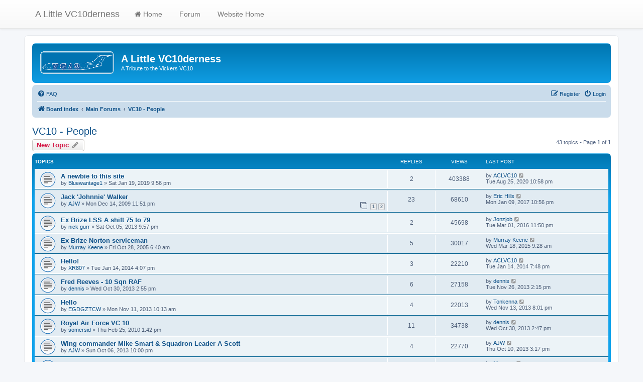

--- FILE ---
content_type: text/html; charset=UTF-8
request_url: https://www.vc10.net/forum/viewforum.php?f=2&sid=60682a63bc3940d281c56f3e2a991d2a
body_size: 9260
content:
<!DOCTYPE html>
<html dir="ltr" lang="en-gb">
<head>
<meta charset="utf-8" />
<meta http-equiv="X-UA-Compatible" content="IE=edge">
<meta name="viewport" content="width=device-width, initial-scale=1" />

        <link href="./mobiquo/smartbanner/manifest.json" rel="manifest">
        
        <meta name="apple-itunes-app" content="app-id=307880732, affiliate-data=at=10lR7C, app-argument=tapatalk://www.vc10.net/forum/?ttfid=72790&fid=2&page=1&perpage=50&location=forum" />
        
<title>VC10 - People - A Little VC10derness</title>


	<link rel="canonical" href="https://www.vc10.net/forum/viewforum.php?f=2">

<!--
	phpBB style name: prosilver
	Based on style:   prosilver (this is the default phpBB3 style)
	Original author:  Tom Beddard ( http://www.subBlue.com/ )
	Modified by:
-->

<link href="./assets/css/font-awesome.min.css?assets_version=133" rel="stylesheet">
<link href="./styles/prosilver/theme/stylesheet.css?assets_version=133" rel="stylesheet">
<link href="./styles/prosilver/theme/en/stylesheet.css?assets_version=133" rel="stylesheet">




<!--[if lte IE 9]>
	<link href="./styles/prosilver/theme/tweaks.css?assets_version=133" rel="stylesheet">
<![endif]-->


<link href="./ext/orthohin/navbar/styles/all/theme/iso_bootstrap3.3.7.css?assets_version=133" rel="stylesheet" media="screen">
<link href="./ext/orthohin/navbar/styles/all/theme/yamm.css?assets_version=133" rel="stylesheet" media="screen">
<link href="./ext/vse/lightbox/styles/all/template/lightbox/css/lightbox.min.css?assets_version=133" rel="stylesheet" media="screen">


<style type="text/css">
	body { padding-top: 70px; }
</style>
	<style>
		@media (min-width: 900px) {
						.content img.postimage,
			.attachbox img.postimage {
				max-height: 400px !important;
				max-width: 400px !important;
			}
		}
	</style>

</head>
<body id="phpbb" class="nojs notouch section-viewforum ltr ">

<style type="text/css">
	.bootstrap .navbar .nav > li > a:hover,
	.bootstrap .navbar .nav > li > a:focus {
		background-color: rgba(0,0,0,0.10);
	}
	</style>

<div class="bootstrap">
	<nav class="navbar yamm  navbar-default navbar-fixed-top">
			<div class="container">
				<div class="navbar-header">
					<button type="button" class="navbar-toggle collapsed" data-toggle="collapse" data-target="#navbar" aria-expanded="false" aria-controls="navbar">
						<span class="sr-only">Toggle navigation</span>
						<span class="icon-bar"></span>
						<span class="icon-bar"></span>
						<span class="icon-bar"></span>
					</button>
											<a class="navbar-brand" href="./index.php?sid=3fa7b2f5785a9817801350ab4f519113" title="Board index">A Little VC10derness</a>
									</div>
				<div id="navbar" class="navbar-collapse collapse">
					<ul class="nav navbar-nav ">
																		<li>
																<a href="./index.php?sid=3fa7b2f5785a9817801350ab4f519113"><i class="fa fa	fa-home"></i>&nbsp;Home</a>

																							</li>
																								<li>
																<a href=""><i class="fa "></i>&nbsp;Forum</a>

																							</li>
																								<li>
																<a href="https://www.VC10.net"><i class="fa "></i>&nbsp;Website Home</a>

																							</li>
																</ul>
				</div><!--/.nav-collapse -->
			</div>
		</nav>
</div>

<div id="wrap" class="wrap">
	<a id="top" class="top-anchor" accesskey="t"></a>
	<div id="page-header">
		<div class="headerbar" role="banner">
					<div class="inner">

			<div id="site-description" class="site-description">
		<a id="logo" class="logo" href="./index.php?sid=3fa7b2f5785a9817801350ab4f519113" title="Board index">
					<span class="site_logo"></span>
				</a>
				<h1>A Little VC10derness</h1>
				<p>A Tribute to the Vickers VC10</p>
				<p class="skiplink"><a href="#start_here">Skip to content</a></p>
			</div>

									
			</div>
					</div>
				<div class="navbar" role="navigation">
	<div class="inner">

	<ul id="nav-main" class="nav-main linklist" role="menubar">

		<li id="quick-links" class="quick-links dropdown-container responsive-menu hidden" data-skip-responsive="true">
			<a href="#" class="dropdown-trigger">
				<i class="icon fa-bars fa-fw" aria-hidden="true"></i><span>Quick links</span>
			</a>
			<div class="dropdown">
				<div class="pointer"><div class="pointer-inner"></div></div>
				<ul class="dropdown-contents" role="menu">
					
					
										<li class="separator"></li>

									</ul>
			</div>
		</li>

				<li data-skip-responsive="true">
			<a href="/forum/app.php/help/faq?sid=3fa7b2f5785a9817801350ab4f519113" rel="help" title="Frequently Asked Questions" role="menuitem">
				<i class="icon fa-question-circle fa-fw" aria-hidden="true"></i><span>FAQ</span>
			</a>
		</li>
						
			<li class="rightside"  data-skip-responsive="true">
			<a href="./ucp.php?mode=login&amp;redirect=viewforum.php%3Ff%3D2&amp;sid=3fa7b2f5785a9817801350ab4f519113" title="Login" accesskey="x" role="menuitem">
				<i class="icon fa-power-off fa-fw" aria-hidden="true"></i><span>Login</span>
			</a>
		</li>
					<li class="rightside" data-skip-responsive="true">
				<a href="./ucp.php?mode=register&amp;sid=3fa7b2f5785a9817801350ab4f519113" role="menuitem">
					<i class="icon fa-pencil-square-o  fa-fw" aria-hidden="true"></i><span>Register</span>
				</a>
			</li>
						</ul>

	<ul id="nav-breadcrumbs" class="nav-breadcrumbs linklist navlinks" role="menubar">
				
		
		<li class="breadcrumbs" itemscope itemtype="https://schema.org/BreadcrumbList">

			
							<span class="crumb" itemtype="https://schema.org/ListItem" itemprop="itemListElement" itemscope><a itemprop="item" href="./index.php?sid=3fa7b2f5785a9817801350ab4f519113" accesskey="h" data-navbar-reference="index"><i class="icon fa-home fa-fw"></i><span itemprop="name">Board index</span></a><meta itemprop="position" content="1" /></span>

											
								<span class="crumb" itemtype="https://schema.org/ListItem" itemprop="itemListElement" itemscope data-forum-id="8"><a itemprop="item" href="./viewforum.php?f=8&amp;sid=3fa7b2f5785a9817801350ab4f519113"><span itemprop="name">Main Forums</span></a><meta itemprop="position" content="2" /></span>
															
								<span class="crumb" itemtype="https://schema.org/ListItem" itemprop="itemListElement" itemscope data-forum-id="2"><a itemprop="item" href="./viewforum.php?f=2&amp;sid=3fa7b2f5785a9817801350ab4f519113"><span itemprop="name">VC10 - People</span></a><meta itemprop="position" content="3" /></span>
							
					</li>

		
			</ul>

	</div>
</div>
	</div>

	
	<a id="start_here" class="anchor"></a>
	<div id="page-body" class="page-body" role="main">
		
		<h2 class="forum-title"><a href="./viewforum.php?f=2&amp;sid=3fa7b2f5785a9817801350ab4f519113">VC10 - People</a></h2>
<div>
	<!-- NOTE: remove the style="display: none" when you want to have the forum description on the forum body -->
	<div style="display: none !important;">Looking for someone? Want to get in touch with other enthusiasts? This would be the place to post a message.<br /></div>	</div>



	<div class="action-bar bar-top">

				
		<a href="./posting.php?mode=post&amp;f=2&amp;sid=3fa7b2f5785a9817801350ab4f519113" class="button" title="Post a new topic">
							<span>New Topic</span> <i class="icon fa-pencil fa-fw" aria-hidden="true"></i>
					</a>
				
	
	<div class="pagination">
				43 topics
					&bull; Page <strong>1</strong> of <strong>1</strong>
			</div>

	</div>




	
			<div class="forumbg">
		<div class="inner">
		<ul class="topiclist">
			<li class="header">
				<dl class="row-item">
					<dt><div class="list-inner">Topics</div></dt>
					<dd class="posts">Replies</dd>
					<dd class="views">Views</dd>
					<dd class="lastpost"><span>Last post</span></dd>
				</dl>
			</li>
		</ul>
		<ul class="topiclist topics">
	
				<li class="row bg1">
						<dl class="row-item topic_read">
				<dt title="No unread posts">
										<div class="list-inner">
																		<a href="./viewtopic.php?t=2066&amp;sid=3fa7b2f5785a9817801350ab4f519113" class="topictitle">A newbie to this site</a>																								<br />
						
												<div class="responsive-show" style="display: none;">
							Last post by <a href="./memberlist.php?mode=viewprofile&amp;u=962&amp;sid=3fa7b2f5785a9817801350ab4f519113" class="username">ACLVC10</a> &laquo; <a href="./viewtopic.php?p=12911&amp;sid=3fa7b2f5785a9817801350ab4f519113#p12911" title="Go to last post"><time datetime="2020-08-25T21:58:42+00:00">Tue Aug 25, 2020 10:58 pm</time></a>
													</div>
														<span class="responsive-show left-box" style="display: none;">Replies: <strong>2</strong></span>
													
						<div class="topic-poster responsive-hide left-box">
																												by <a href="./memberlist.php?mode=viewprofile&amp;u=1473&amp;sid=3fa7b2f5785a9817801350ab4f519113" class="username">Bluewantage1</a> &raquo; <time datetime="2019-01-19T20:56:19+00:00">Sat Jan 19, 2019 9:56 pm</time>
																				</div>

						
											</div>
				</dt>
				<dd class="posts">2 <dfn>Replies</dfn></dd>
				<dd class="views">403388 <dfn>Views</dfn></dd>
				<dd class="lastpost">
					<span><dfn>Last post </dfn>by <a href="./memberlist.php?mode=viewprofile&amp;u=962&amp;sid=3fa7b2f5785a9817801350ab4f519113" class="username">ACLVC10</a>													<a href="./viewtopic.php?p=12911&amp;sid=3fa7b2f5785a9817801350ab4f519113#p12911" title="Go to last post">
								<i class="icon fa-external-link-square fa-fw icon-lightgray icon-md" aria-hidden="true"></i><span class="sr-only"></span>
							</a>
												<br /><time datetime="2020-08-25T21:58:42+00:00">Tue Aug 25, 2020 10:58 pm</time>
					</span>
				</dd>
			</dl>
					</li>
		
	

	
	
				<li class="row bg2">
						<dl class="row-item topic_read">
				<dt title="No unread posts">
										<div class="list-inner">
																		<a href="./viewtopic.php?t=406&amp;sid=3fa7b2f5785a9817801350ab4f519113" class="topictitle">Jack 'Johnnie' Walker</a>																								<br />
						
												<div class="responsive-show" style="display: none;">
							Last post by <a href="./memberlist.php?mode=viewprofile&amp;u=1352&amp;sid=3fa7b2f5785a9817801350ab4f519113" class="username">Eric Hills</a> &laquo; <a href="./viewtopic.php?p=8103&amp;sid=3fa7b2f5785a9817801350ab4f519113#p8103" title="Go to last post"><time datetime="2017-01-09T21:56:40+00:00">Mon Jan 09, 2017 10:56 pm</time></a>
													</div>
														<span class="responsive-show left-box" style="display: none;">Replies: <strong>23</strong></span>
													
						<div class="topic-poster responsive-hide left-box">
																												by <a href="./memberlist.php?mode=viewprofile&amp;u=796&amp;sid=3fa7b2f5785a9817801350ab4f519113" class="username">AJW</a> &raquo; <time datetime="2009-12-14T22:51:21+00:00">Mon Dec 14, 2009 11:51 pm</time>
																				</div>

												<div class="pagination">
							<span><i class="icon fa-clone fa-fw" aria-hidden="true"></i></span>
							<ul>
															<li><a class="button" href="./viewtopic.php?t=406&amp;sid=3fa7b2f5785a9817801350ab4f519113">1</a></li>
																							<li><a class="button" href="./viewtopic.php?t=406&amp;sid=3fa7b2f5785a9817801350ab4f519113&amp;start=15">2</a></li>
																																													</ul>
						</div>
						
											</div>
				</dt>
				<dd class="posts">23 <dfn>Replies</dfn></dd>
				<dd class="views">68610 <dfn>Views</dfn></dd>
				<dd class="lastpost">
					<span><dfn>Last post </dfn>by <a href="./memberlist.php?mode=viewprofile&amp;u=1352&amp;sid=3fa7b2f5785a9817801350ab4f519113" class="username">Eric Hills</a>													<a href="./viewtopic.php?p=8103&amp;sid=3fa7b2f5785a9817801350ab4f519113#p8103" title="Go to last post">
								<i class="icon fa-external-link-square fa-fw icon-lightgray icon-md" aria-hidden="true"></i><span class="sr-only"></span>
							</a>
												<br /><time datetime="2017-01-09T21:56:40+00:00">Mon Jan 09, 2017 10:56 pm</time>
					</span>
				</dd>
			</dl>
					</li>
		
	

	
	
				<li class="row bg1">
						<dl class="row-item topic_read">
				<dt title="No unread posts">
										<div class="list-inner">
																		<a href="./viewtopic.php?t=829&amp;sid=3fa7b2f5785a9817801350ab4f519113" class="topictitle">Ex Brize LSS A shift 75 to 79</a>																								<br />
						
												<div class="responsive-show" style="display: none;">
							Last post by <a href="./memberlist.php?mode=viewprofile&amp;u=1255&amp;sid=3fa7b2f5785a9817801350ab4f519113" class="username">Jonzjob</a> &laquo; <a href="./viewtopic.php?p=7852&amp;sid=3fa7b2f5785a9817801350ab4f519113#p7852" title="Go to last post"><time datetime="2016-03-01T22:50:02+00:00">Tue Mar 01, 2016 11:50 pm</time></a>
													</div>
														<span class="responsive-show left-box" style="display: none;">Replies: <strong>2</strong></span>
													
						<div class="topic-poster responsive-hide left-box">
																												by <a href="./memberlist.php?mode=viewprofile&amp;u=1104&amp;sid=3fa7b2f5785a9817801350ab4f519113" class="username">nick gurr</a> &raquo; <time datetime="2013-10-05T20:57:46+00:00">Sat Oct 05, 2013 9:57 pm</time>
																				</div>

						
											</div>
				</dt>
				<dd class="posts">2 <dfn>Replies</dfn></dd>
				<dd class="views">45698 <dfn>Views</dfn></dd>
				<dd class="lastpost">
					<span><dfn>Last post </dfn>by <a href="./memberlist.php?mode=viewprofile&amp;u=1255&amp;sid=3fa7b2f5785a9817801350ab4f519113" class="username">Jonzjob</a>													<a href="./viewtopic.php?p=7852&amp;sid=3fa7b2f5785a9817801350ab4f519113#p7852" title="Go to last post">
								<i class="icon fa-external-link-square fa-fw icon-lightgray icon-md" aria-hidden="true"></i><span class="sr-only"></span>
							</a>
												<br /><time datetime="2016-03-01T22:50:02+00:00">Tue Mar 01, 2016 11:50 pm</time>
					</span>
				</dd>
			</dl>
					</li>
		
	

	
	
				<li class="row bg2">
						<dl class="row-item topic_read">
				<dt title="No unread posts">
										<div class="list-inner">
																		<a href="./viewtopic.php?t=93&amp;sid=3fa7b2f5785a9817801350ab4f519113" class="topictitle">Ex Brize Norton serviceman</a>																								<br />
						
												<div class="responsive-show" style="display: none;">
							Last post by <a href="./memberlist.php?mode=viewprofile&amp;u=58&amp;sid=3fa7b2f5785a9817801350ab4f519113" class="username">Murray Keene</a> &laquo; <a href="./viewtopic.php?p=7442&amp;sid=3fa7b2f5785a9817801350ab4f519113#p7442" title="Go to last post"><time datetime="2015-03-18T08:28:14+00:00">Wed Mar 18, 2015 9:28 am</time></a>
													</div>
														<span class="responsive-show left-box" style="display: none;">Replies: <strong>5</strong></span>
													
						<div class="topic-poster responsive-hide left-box">
																												by <a href="./memberlist.php?mode=viewprofile&amp;u=58&amp;sid=3fa7b2f5785a9817801350ab4f519113" class="username">Murray Keene</a> &raquo; <time datetime="2005-10-28T05:40:18+00:00">Fri Oct 28, 2005 6:40 am</time>
																				</div>

						
											</div>
				</dt>
				<dd class="posts">5 <dfn>Replies</dfn></dd>
				<dd class="views">30017 <dfn>Views</dfn></dd>
				<dd class="lastpost">
					<span><dfn>Last post </dfn>by <a href="./memberlist.php?mode=viewprofile&amp;u=58&amp;sid=3fa7b2f5785a9817801350ab4f519113" class="username">Murray Keene</a>													<a href="./viewtopic.php?p=7442&amp;sid=3fa7b2f5785a9817801350ab4f519113#p7442" title="Go to last post">
								<i class="icon fa-external-link-square fa-fw icon-lightgray icon-md" aria-hidden="true"></i><span class="sr-only"></span>
							</a>
												<br /><time datetime="2015-03-18T08:28:14+00:00">Wed Mar 18, 2015 9:28 am</time>
					</span>
				</dd>
			</dl>
					</li>
		
	

	
	
				<li class="row bg1">
						<dl class="row-item topic_read">
				<dt title="No unread posts">
										<div class="list-inner">
																		<a href="./viewtopic.php?t=906&amp;sid=3fa7b2f5785a9817801350ab4f519113" class="topictitle">Hello!</a>																								<br />
						
												<div class="responsive-show" style="display: none;">
							Last post by <a href="./memberlist.php?mode=viewprofile&amp;u=962&amp;sid=3fa7b2f5785a9817801350ab4f519113" class="username">ACLVC10</a> &laquo; <a href="./viewtopic.php?p=5841&amp;sid=3fa7b2f5785a9817801350ab4f519113#p5841" title="Go to last post"><time datetime="2014-01-14T18:48:51+00:00">Tue Jan 14, 2014 7:48 pm</time></a>
													</div>
														<span class="responsive-show left-box" style="display: none;">Replies: <strong>3</strong></span>
													
						<div class="topic-poster responsive-hide left-box">
																												by <a href="./memberlist.php?mode=viewprofile&amp;u=1132&amp;sid=3fa7b2f5785a9817801350ab4f519113" class="username">XR807</a> &raquo; <time datetime="2014-01-14T15:07:50+00:00">Tue Jan 14, 2014 4:07 pm</time>
																				</div>

						
											</div>
				</dt>
				<dd class="posts">3 <dfn>Replies</dfn></dd>
				<dd class="views">22210 <dfn>Views</dfn></dd>
				<dd class="lastpost">
					<span><dfn>Last post </dfn>by <a href="./memberlist.php?mode=viewprofile&amp;u=962&amp;sid=3fa7b2f5785a9817801350ab4f519113" class="username">ACLVC10</a>													<a href="./viewtopic.php?p=5841&amp;sid=3fa7b2f5785a9817801350ab4f519113#p5841" title="Go to last post">
								<i class="icon fa-external-link-square fa-fw icon-lightgray icon-md" aria-hidden="true"></i><span class="sr-only"></span>
							</a>
												<br /><time datetime="2014-01-14T18:48:51+00:00">Tue Jan 14, 2014 7:48 pm</time>
					</span>
				</dd>
			</dl>
					</li>
		
	

	
	
				<li class="row bg2">
						<dl class="row-item topic_read">
				<dt title="No unread posts">
										<div class="list-inner">
																		<a href="./viewtopic.php?t=842&amp;sid=3fa7b2f5785a9817801350ab4f519113" class="topictitle">Fred Reeves - 10 Sqn RAF</a>																								<br />
						
												<div class="responsive-show" style="display: none;">
							Last post by <a href="./memberlist.php?mode=viewprofile&amp;u=1113&amp;sid=3fa7b2f5785a9817801350ab4f519113" class="username">dennis</a> &laquo; <a href="./viewtopic.php?p=5526&amp;sid=3fa7b2f5785a9817801350ab4f519113#p5526" title="Go to last post"><time datetime="2013-11-26T13:15:48+00:00">Tue Nov 26, 2013 2:15 pm</time></a>
													</div>
														<span class="responsive-show left-box" style="display: none;">Replies: <strong>6</strong></span>
													
						<div class="topic-poster responsive-hide left-box">
																												by <a href="./memberlist.php?mode=viewprofile&amp;u=1113&amp;sid=3fa7b2f5785a9817801350ab4f519113" class="username">dennis</a> &raquo; <time datetime="2013-10-30T13:55:33+00:00">Wed Oct 30, 2013 2:55 pm</time>
																				</div>

						
											</div>
				</dt>
				<dd class="posts">6 <dfn>Replies</dfn></dd>
				<dd class="views">27158 <dfn>Views</dfn></dd>
				<dd class="lastpost">
					<span><dfn>Last post </dfn>by <a href="./memberlist.php?mode=viewprofile&amp;u=1113&amp;sid=3fa7b2f5785a9817801350ab4f519113" class="username">dennis</a>													<a href="./viewtopic.php?p=5526&amp;sid=3fa7b2f5785a9817801350ab4f519113#p5526" title="Go to last post">
								<i class="icon fa-external-link-square fa-fw icon-lightgray icon-md" aria-hidden="true"></i><span class="sr-only"></span>
							</a>
												<br /><time datetime="2013-11-26T13:15:48+00:00">Tue Nov 26, 2013 2:15 pm</time>
					</span>
				</dd>
			</dl>
					</li>
		
	

	
	
				<li class="row bg1">
						<dl class="row-item topic_read">
				<dt title="No unread posts">
										<div class="list-inner">
																		<a href="./viewtopic.php?t=850&amp;sid=3fa7b2f5785a9817801350ab4f519113" class="topictitle">Hello</a>																								<br />
						
												<div class="responsive-show" style="display: none;">
							Last post by <a href="./memberlist.php?mode=viewprofile&amp;u=3&amp;sid=3fa7b2f5785a9817801350ab4f519113" class="username">Tonkenna</a> &laquo; <a href="./viewtopic.php?p=5201&amp;sid=3fa7b2f5785a9817801350ab4f519113#p5201" title="Go to last post"><time datetime="2013-11-13T19:01:03+00:00">Wed Nov 13, 2013 8:01 pm</time></a>
													</div>
														<span class="responsive-show left-box" style="display: none;">Replies: <strong>4</strong></span>
													
						<div class="topic-poster responsive-hide left-box">
																												by <a href="./memberlist.php?mode=viewprofile&amp;u=1117&amp;sid=3fa7b2f5785a9817801350ab4f519113" class="username">EGDGZTCW</a> &raquo; <time datetime="2013-11-11T09:13:43+00:00">Mon Nov 11, 2013 10:13 am</time>
																				</div>

						
											</div>
				</dt>
				<dd class="posts">4 <dfn>Replies</dfn></dd>
				<dd class="views">22013 <dfn>Views</dfn></dd>
				<dd class="lastpost">
					<span><dfn>Last post </dfn>by <a href="./memberlist.php?mode=viewprofile&amp;u=3&amp;sid=3fa7b2f5785a9817801350ab4f519113" class="username">Tonkenna</a>													<a href="./viewtopic.php?p=5201&amp;sid=3fa7b2f5785a9817801350ab4f519113#p5201" title="Go to last post">
								<i class="icon fa-external-link-square fa-fw icon-lightgray icon-md" aria-hidden="true"></i><span class="sr-only"></span>
							</a>
												<br /><time datetime="2013-11-13T19:01:03+00:00">Wed Nov 13, 2013 8:01 pm</time>
					</span>
				</dd>
			</dl>
					</li>
		
	

	
	
				<li class="row bg2">
						<dl class="row-item topic_read">
				<dt title="No unread posts">
										<div class="list-inner">
																		<a href="./viewtopic.php?t=416&amp;sid=3fa7b2f5785a9817801350ab4f519113" class="topictitle">Royal Air Force VC 10</a>																								<br />
						
												<div class="responsive-show" style="display: none;">
							Last post by <a href="./memberlist.php?mode=viewprofile&amp;u=1113&amp;sid=3fa7b2f5785a9817801350ab4f519113" class="username">dennis</a> &laquo; <a href="./viewtopic.php?p=5102&amp;sid=3fa7b2f5785a9817801350ab4f519113#p5102" title="Go to last post"><time datetime="2013-10-30T13:47:23+00:00">Wed Oct 30, 2013 2:47 pm</time></a>
													</div>
														<span class="responsive-show left-box" style="display: none;">Replies: <strong>11</strong></span>
													
						<div class="topic-poster responsive-hide left-box">
																												by <a href="./memberlist.php?mode=viewprofile&amp;u=837&amp;sid=3fa7b2f5785a9817801350ab4f519113" class="username">somersid</a> &raquo; <time datetime="2010-02-25T12:42:09+00:00">Thu Feb 25, 2010 1:42 pm</time>
																				</div>

						
											</div>
				</dt>
				<dd class="posts">11 <dfn>Replies</dfn></dd>
				<dd class="views">34738 <dfn>Views</dfn></dd>
				<dd class="lastpost">
					<span><dfn>Last post </dfn>by <a href="./memberlist.php?mode=viewprofile&amp;u=1113&amp;sid=3fa7b2f5785a9817801350ab4f519113" class="username">dennis</a>													<a href="./viewtopic.php?p=5102&amp;sid=3fa7b2f5785a9817801350ab4f519113#p5102" title="Go to last post">
								<i class="icon fa-external-link-square fa-fw icon-lightgray icon-md" aria-hidden="true"></i><span class="sr-only"></span>
							</a>
												<br /><time datetime="2013-10-30T13:47:23+00:00">Wed Oct 30, 2013 2:47 pm</time>
					</span>
				</dd>
			</dl>
					</li>
		
	

	
	
				<li class="row bg1">
						<dl class="row-item topic_read">
				<dt title="No unread posts">
										<div class="list-inner">
																		<a href="./viewtopic.php?t=830&amp;sid=3fa7b2f5785a9817801350ab4f519113" class="topictitle">Wing commander Mike Smart &amp; Squadron Leader A Scott</a>																								<br />
						
												<div class="responsive-show" style="display: none;">
							Last post by <a href="./memberlist.php?mode=viewprofile&amp;u=796&amp;sid=3fa7b2f5785a9817801350ab4f519113" class="username">AJW</a> &laquo; <a href="./viewtopic.php?p=4973&amp;sid=3fa7b2f5785a9817801350ab4f519113#p4973" title="Go to last post"><time datetime="2013-10-10T14:17:12+00:00">Thu Oct 10, 2013 3:17 pm</time></a>
													</div>
														<span class="responsive-show left-box" style="display: none;">Replies: <strong>4</strong></span>
													
						<div class="topic-poster responsive-hide left-box">
																												by <a href="./memberlist.php?mode=viewprofile&amp;u=796&amp;sid=3fa7b2f5785a9817801350ab4f519113" class="username">AJW</a> &raquo; <time datetime="2013-10-06T21:00:11+00:00">Sun Oct 06, 2013 10:00 pm</time>
																				</div>

						
											</div>
				</dt>
				<dd class="posts">4 <dfn>Replies</dfn></dd>
				<dd class="views">22770 <dfn>Views</dfn></dd>
				<dd class="lastpost">
					<span><dfn>Last post </dfn>by <a href="./memberlist.php?mode=viewprofile&amp;u=796&amp;sid=3fa7b2f5785a9817801350ab4f519113" class="username">AJW</a>													<a href="./viewtopic.php?p=4973&amp;sid=3fa7b2f5785a9817801350ab4f519113#p4973" title="Go to last post">
								<i class="icon fa-external-link-square fa-fw icon-lightgray icon-md" aria-hidden="true"></i><span class="sr-only"></span>
							</a>
												<br /><time datetime="2013-10-10T14:17:12+00:00">Thu Oct 10, 2013 3:17 pm</time>
					</span>
				</dd>
			</dl>
					</li>
		
	

	
	
				<li class="row bg2">
						<dl class="row-item topic_read">
				<dt title="No unread posts">
										<div class="list-inner">
																		<a href="./viewtopic.php?t=822&amp;sid=3fa7b2f5785a9817801350ab4f519113" class="topictitle">A little story about XR808</a>																								<br />
						
												<div class="responsive-show" style="display: none;">
							Last post by <a href="./memberlist.php?mode=viewprofile&amp;u=983&amp;sid=3fa7b2f5785a9817801350ab4f519113" class="username">Magnum</a> &laquo; <a href="./viewtopic.php?p=4846&amp;sid=3fa7b2f5785a9817801350ab4f519113#p4846" title="Go to last post"><time datetime="2013-10-01T19:41:32+00:00">Tue Oct 01, 2013 8:41 pm</time></a>
													</div>
													
						<div class="topic-poster responsive-hide left-box">
																												by <a href="./memberlist.php?mode=viewprofile&amp;u=983&amp;sid=3fa7b2f5785a9817801350ab4f519113" class="username">Magnum</a> &raquo; <time datetime="2013-10-01T19:41:32+00:00">Tue Oct 01, 2013 8:41 pm</time>
																				</div>

						
											</div>
				</dt>
				<dd class="posts">0 <dfn>Replies</dfn></dd>
				<dd class="views">17355 <dfn>Views</dfn></dd>
				<dd class="lastpost">
					<span><dfn>Last post </dfn>by <a href="./memberlist.php?mode=viewprofile&amp;u=983&amp;sid=3fa7b2f5785a9817801350ab4f519113" class="username">Magnum</a>													<a href="./viewtopic.php?p=4846&amp;sid=3fa7b2f5785a9817801350ab4f519113#p4846" title="Go to last post">
								<i class="icon fa-external-link-square fa-fw icon-lightgray icon-md" aria-hidden="true"></i><span class="sr-only"></span>
							</a>
												<br /><time datetime="2013-10-01T19:41:32+00:00">Tue Oct 01, 2013 8:41 pm</time>
					</span>
				</dd>
			</dl>
					</li>
		
	

	
	
				<li class="row bg1">
						<dl class="row-item topic_read">
				<dt title="No unread posts">
										<div class="list-inner">
																		<a href="./viewtopic.php?t=434&amp;sid=3fa7b2f5785a9817801350ab4f519113" class="topictitle">Ex weybridge design  1962-1978</a>																								<br />
						
												<div class="responsive-show" style="display: none;">
							Last post by <a href="./memberlist.php?mode=viewprofile&amp;u=828&amp;sid=3fa7b2f5785a9817801350ab4f519113" class="username">Stewart</a> &laquo; <a href="./viewtopic.php?p=4830&amp;sid=3fa7b2f5785a9817801350ab4f519113#p4830" title="Go to last post"><time datetime="2013-10-01T10:28:42+00:00">Tue Oct 01, 2013 11:28 am</time></a>
													</div>
														<span class="responsive-show left-box" style="display: none;">Replies: <strong>2</strong></span>
													
						<div class="topic-poster responsive-hide left-box">
																												by <a href="./memberlist.php?mode=viewprofile&amp;u=854&amp;sid=3fa7b2f5785a9817801350ab4f519113" class="username">vivbest</a> &raquo; <time datetime="2010-08-09T20:40:53+00:00">Mon Aug 09, 2010 9:40 pm</time>
																				</div>

						
											</div>
				</dt>
				<dd class="posts">2 <dfn>Replies</dfn></dd>
				<dd class="views">20490 <dfn>Views</dfn></dd>
				<dd class="lastpost">
					<span><dfn>Last post </dfn>by <a href="./memberlist.php?mode=viewprofile&amp;u=828&amp;sid=3fa7b2f5785a9817801350ab4f519113" class="username">Stewart</a>													<a href="./viewtopic.php?p=4830&amp;sid=3fa7b2f5785a9817801350ab4f519113#p4830" title="Go to last post">
								<i class="icon fa-external-link-square fa-fw icon-lightgray icon-md" aria-hidden="true"></i><span class="sr-only"></span>
							</a>
												<br /><time datetime="2013-10-01T10:28:42+00:00">Tue Oct 01, 2013 11:28 am</time>
					</span>
				</dd>
			</dl>
					</li>
		
	

	
	
				<li class="row bg2">
						<dl class="row-item topic_read">
				<dt title="No unread posts">
										<div class="list-inner">
																		<a href="./viewtopic.php?t=716&amp;sid=3fa7b2f5785a9817801350ab4f519113" class="topictitle">Brize Fest Sept '13</a>																								<br />
						
												<div class="responsive-show" style="display: none;">
							Last post by <a href="./memberlist.php?mode=viewprofile&amp;u=954&amp;sid=3fa7b2f5785a9817801350ab4f519113" class="username">FunnyBus</a> &laquo; <a href="./viewtopic.php?p=4106&amp;sid=3fa7b2f5785a9817801350ab4f519113#p4106" title="Go to last post"><time datetime="2013-09-03T12:09:29+00:00">Tue Sep 03, 2013 1:09 pm</time></a>
													</div>
														<span class="responsive-show left-box" style="display: none;">Replies: <strong>2</strong></span>
													
						<div class="topic-poster responsive-hide left-box">
																												by <a href="./memberlist.php?mode=viewprofile&amp;u=28&amp;sid=3fa7b2f5785a9817801350ab4f519113" class="username">Laurieg</a> &raquo; <time datetime="2013-08-03T07:39:26+00:00">Sat Aug 03, 2013 8:39 am</time>
																				</div>

						
											</div>
				</dt>
				<dd class="posts">2 <dfn>Replies</dfn></dd>
				<dd class="views">19544 <dfn>Views</dfn></dd>
				<dd class="lastpost">
					<span><dfn>Last post </dfn>by <a href="./memberlist.php?mode=viewprofile&amp;u=954&amp;sid=3fa7b2f5785a9817801350ab4f519113" class="username">FunnyBus</a>													<a href="./viewtopic.php?p=4106&amp;sid=3fa7b2f5785a9817801350ab4f519113#p4106" title="Go to last post">
								<i class="icon fa-external-link-square fa-fw icon-lightgray icon-md" aria-hidden="true"></i><span class="sr-only"></span>
							</a>
												<br /><time datetime="2013-09-03T12:09:29+00:00">Tue Sep 03, 2013 1:09 pm</time>
					</span>
				</dd>
			</dl>
					</li>
		
	

	
	
				<li class="row bg1">
						<dl class="row-item topic_read">
				<dt title="No unread posts">
										<div class="list-inner">
																		<a href="./viewtopic.php?t=672&amp;sid=3fa7b2f5785a9817801350ab4f519113" class="topictitle">RAF Flight Eng Dinner to commemorate the 'Queen' retiring</a>																								<br />
						
												<div class="responsive-show" style="display: none;">
							Last post by <a href="./memberlist.php?mode=viewprofile&amp;u=1010&amp;sid=3fa7b2f5785a9817801350ab4f519113" class="username">241ocu</a> &laquo; <a href="./viewtopic.php?p=3006&amp;sid=3fa7b2f5785a9817801350ab4f519113#p3006" title="Go to last post"><time datetime="2013-05-09T13:46:42+00:00">Thu May 09, 2013 2:46 pm</time></a>
													</div>
													
						<div class="topic-poster responsive-hide left-box">
																												by <a href="./memberlist.php?mode=viewprofile&amp;u=1010&amp;sid=3fa7b2f5785a9817801350ab4f519113" class="username">241ocu</a> &raquo; <time datetime="2013-05-09T13:46:42+00:00">Thu May 09, 2013 2:46 pm</time>
																				</div>

						
											</div>
				</dt>
				<dd class="posts">0 <dfn>Replies</dfn></dd>
				<dd class="views">17876 <dfn>Views</dfn></dd>
				<dd class="lastpost">
					<span><dfn>Last post </dfn>by <a href="./memberlist.php?mode=viewprofile&amp;u=1010&amp;sid=3fa7b2f5785a9817801350ab4f519113" class="username">241ocu</a>													<a href="./viewtopic.php?p=3006&amp;sid=3fa7b2f5785a9817801350ab4f519113#p3006" title="Go to last post">
								<i class="icon fa-external-link-square fa-fw icon-lightgray icon-md" aria-hidden="true"></i><span class="sr-only"></span>
							</a>
												<br /><time datetime="2013-05-09T13:46:42+00:00">Thu May 09, 2013 2:46 pm</time>
					</span>
				</dd>
			</dl>
					</li>
		
	

	
	
				<li class="row bg2">
						<dl class="row-item topic_read">
				<dt title="No unread posts">
										<div class="list-inner">
																		<a href="./viewtopic.php?t=633&amp;sid=3fa7b2f5785a9817801350ab4f519113" class="topictitle">Happy Christmas 2012</a>																								<br />
						
												<div class="responsive-show" style="display: none;">
							Last post by <a href="./memberlist.php?mode=viewprofile&amp;u=962&amp;sid=3fa7b2f5785a9817801350ab4f519113" class="username">ACLVC10</a> &laquo; <a href="./viewtopic.php?p=2667&amp;sid=3fa7b2f5785a9817801350ab4f519113#p2667" title="Go to last post"><time datetime="2012-12-23T18:57:14+00:00">Sun Dec 23, 2012 7:57 pm</time></a>
													</div>
														<span class="responsive-show left-box" style="display: none;">Replies: <strong>1</strong></span>
													
						<div class="topic-poster responsive-hide left-box">
																												by <a href="./memberlist.php?mode=viewprofile&amp;u=28&amp;sid=3fa7b2f5785a9817801350ab4f519113" class="username">Laurieg</a> &raquo; <time datetime="2012-12-23T18:52:55+00:00">Sun Dec 23, 2012 7:52 pm</time>
																				</div>

						
											</div>
				</dt>
				<dd class="posts">1 <dfn>Replies</dfn></dd>
				<dd class="views">18899 <dfn>Views</dfn></dd>
				<dd class="lastpost">
					<span><dfn>Last post </dfn>by <a href="./memberlist.php?mode=viewprofile&amp;u=962&amp;sid=3fa7b2f5785a9817801350ab4f519113" class="username">ACLVC10</a>													<a href="./viewtopic.php?p=2667&amp;sid=3fa7b2f5785a9817801350ab4f519113#p2667" title="Go to last post">
								<i class="icon fa-external-link-square fa-fw icon-lightgray icon-md" aria-hidden="true"></i><span class="sr-only"></span>
							</a>
												<br /><time datetime="2012-12-23T18:57:14+00:00">Sun Dec 23, 2012 7:57 pm</time>
					</span>
				</dd>
			</dl>
					</li>
		
	

	
	
				<li class="row bg1">
						<dl class="row-item topic_read">
				<dt title="No unread posts">
										<div class="list-inner">
																		<a href="./viewtopic.php?t=87&amp;sid=3fa7b2f5785a9817801350ab4f519113" class="topictitle">Calling any ex BA crew from 1970s</a>																								<br />
						
												<div class="responsive-show" style="display: none;">
							Last post by <a href="./memberlist.php?mode=viewprofile&amp;u=989&amp;sid=3fa7b2f5785a9817801350ab4f519113" class="username">Gwyn</a> &laquo; <a href="./viewtopic.php?p=2614&amp;sid=3fa7b2f5785a9817801350ab4f519113#p2614" title="Go to last post"><time datetime="2012-12-11T21:12:47+00:00">Tue Dec 11, 2012 10:12 pm</time></a>
													</div>
														<span class="responsive-show left-box" style="display: none;">Replies: <strong>1</strong></span>
													
						<div class="topic-poster responsive-hide left-box">
																												by <span class="username">trigcxx</span> &raquo; <time datetime="2005-06-24T12:17:04+00:00">Fri Jun 24, 2005 1:17 pm</time>
																				</div>

						
											</div>
				</dt>
				<dd class="posts">1 <dfn>Replies</dfn></dd>
				<dd class="views">20918 <dfn>Views</dfn></dd>
				<dd class="lastpost">
					<span><dfn>Last post </dfn>by <a href="./memberlist.php?mode=viewprofile&amp;u=989&amp;sid=3fa7b2f5785a9817801350ab4f519113" class="username">Gwyn</a>													<a href="./viewtopic.php?p=2614&amp;sid=3fa7b2f5785a9817801350ab4f519113#p2614" title="Go to last post">
								<i class="icon fa-external-link-square fa-fw icon-lightgray icon-md" aria-hidden="true"></i><span class="sr-only"></span>
							</a>
												<br /><time datetime="2012-12-11T21:12:47+00:00">Tue Dec 11, 2012 10:12 pm</time>
					</span>
				</dd>
			</dl>
					</li>
		
	

	
	
				<li class="row bg2">
						<dl class="row-item topic_moved">
				<dt title="Moved topic">
										<div class="list-inner">
																		<a href="./viewtopic.php?t=613&amp;sid=3fa7b2f5785a9817801350ab4f519113" class="topictitle">Keep one VC10 flying!</a>																								<br />
						
												<div class="responsive-show" style="display: none;">
							Last post by <a href="./memberlist.php?mode=viewprofile&amp;u=58&amp;sid=3fa7b2f5785a9817801350ab4f519113" class="username">Murray Keene</a> &laquo; <a href="./viewtopic.php?p=7482&amp;sid=3fa7b2f5785a9817801350ab4f519113#p7482" title="Go to last post"><time datetime="2015-03-22T12:28:45+00:00">Sun Mar 22, 2015 1:28 pm</time></a>
													</div>
														<span class="responsive-show left-box" style="display: none;">Replies: <strong>191</strong></span>
													
						<div class="topic-poster responsive-hide left-box">
																												by <a href="./memberlist.php?mode=viewprofile&amp;u=977&amp;sid=3fa7b2f5785a9817801350ab4f519113" class="username">Hansajet</a> &raquo; <time datetime="2012-11-05T11:43:31+00:00">Mon Nov 05, 2012 12:43 pm</time>
																				</div>

												<div class="pagination">
							<span><i class="icon fa-clone fa-fw" aria-hidden="true"></i></span>
							<ul>
															<li><a class="button" href="./viewtopic.php?t=613&amp;sid=3fa7b2f5785a9817801350ab4f519113">1</a></li>
																							<li class="ellipsis"><span>…</span></li>
																							<li><a class="button" href="./viewtopic.php?t=613&amp;sid=3fa7b2f5785a9817801350ab4f519113&amp;start=120">9</a></li>
																							<li><a class="button" href="./viewtopic.php?t=613&amp;sid=3fa7b2f5785a9817801350ab4f519113&amp;start=135">10</a></li>
																							<li><a class="button" href="./viewtopic.php?t=613&amp;sid=3fa7b2f5785a9817801350ab4f519113&amp;start=150">11</a></li>
																							<li><a class="button" href="./viewtopic.php?t=613&amp;sid=3fa7b2f5785a9817801350ab4f519113&amp;start=165">12</a></li>
																							<li><a class="button" href="./viewtopic.php?t=613&amp;sid=3fa7b2f5785a9817801350ab4f519113&amp;start=180">13</a></li>
																																													</ul>
						</div>
						
											</div>
				</dt>
				<dd class="posts">191 <dfn>Replies</dfn></dd>
				<dd class="views">288907 <dfn>Views</dfn></dd>
				<dd class="lastpost">
					<span><dfn>Last post </dfn>by <a href="./memberlist.php?mode=viewprofile&amp;u=58&amp;sid=3fa7b2f5785a9817801350ab4f519113" class="username">Murray Keene</a>													<a href="./viewtopic.php?p=7482&amp;sid=3fa7b2f5785a9817801350ab4f519113#p7482" title="Go to last post">
								<i class="icon fa-external-link-square fa-fw icon-lightgray icon-md" aria-hidden="true"></i><span class="sr-only"></span>
							</a>
												<br /><time datetime="2015-03-22T12:28:45+00:00">Sun Mar 22, 2015 1:28 pm</time>
					</span>
				</dd>
			</dl>
					</li>
		
	

	
	
				<li class="row bg1">
						<dl class="row-item topic_read">
				<dt title="No unread posts">
										<div class="list-inner">
																		<a href="./viewtopic.php?t=608&amp;sid=3fa7b2f5785a9817801350ab4f519113" class="topictitle">Allen Greenwood. sales director BAC 1962</a>																								<br />
						
												<div class="responsive-show" style="display: none;">
							Last post by <a href="./memberlist.php?mode=viewprofile&amp;u=203&amp;sid=3fa7b2f5785a9817801350ab4f519113" class="username">vc10boy</a> &laquo; <a href="./viewtopic.php?p=2376&amp;sid=3fa7b2f5785a9817801350ab4f519113#p2376" title="Go to last post"><time datetime="2012-10-29T21:00:49+00:00">Mon Oct 29, 2012 10:00 pm</time></a>
													</div>
													
						<div class="topic-poster responsive-hide left-box">
																												by <a href="./memberlist.php?mode=viewprofile&amp;u=203&amp;sid=3fa7b2f5785a9817801350ab4f519113" class="username">vc10boy</a> &raquo; <time datetime="2012-10-29T21:00:49+00:00">Mon Oct 29, 2012 10:00 pm</time>
																				</div>

						
											</div>
				</dt>
				<dd class="posts">0 <dfn>Replies</dfn></dd>
				<dd class="views">18633 <dfn>Views</dfn></dd>
				<dd class="lastpost">
					<span><dfn>Last post </dfn>by <a href="./memberlist.php?mode=viewprofile&amp;u=203&amp;sid=3fa7b2f5785a9817801350ab4f519113" class="username">vc10boy</a>													<a href="./viewtopic.php?p=2376&amp;sid=3fa7b2f5785a9817801350ab4f519113#p2376" title="Go to last post">
								<i class="icon fa-external-link-square fa-fw icon-lightgray icon-md" aria-hidden="true"></i><span class="sr-only"></span>
							</a>
												<br /><time datetime="2012-10-29T21:00:49+00:00">Mon Oct 29, 2012 10:00 pm</time>
					</span>
				</dd>
			</dl>
					</li>
		
	

	
	
				<li class="row bg2">
						<dl class="row-item topic_read">
				<dt title="No unread posts">
										<div class="list-inner">
																		<a href="./viewtopic.php?t=575&amp;sid=3fa7b2f5785a9817801350ab4f519113" class="topictitle">Hello VC10 fans</a>																								<br />
						
												<div class="responsive-show" style="display: none;">
							Last post by <a href="./memberlist.php?mode=viewprofile&amp;u=951&amp;sid=3fa7b2f5785a9817801350ab4f519113" class="username">DJ-Tester</a> &laquo; <a href="./viewtopic.php?p=2222&amp;sid=3fa7b2f5785a9817801350ab4f519113#p2222" title="Go to last post"><time datetime="2012-09-06T19:20:48+00:00">Thu Sep 06, 2012 8:20 pm</time></a>
													</div>
														<span class="responsive-show left-box" style="display: none;">Replies: <strong>11</strong></span>
													
						<div class="topic-poster responsive-hide left-box">
																												by <a href="./memberlist.php?mode=viewprofile&amp;u=951&amp;sid=3fa7b2f5785a9817801350ab4f519113" class="username">DJ-Tester</a> &raquo; <time datetime="2012-08-15T01:53:51+00:00">Wed Aug 15, 2012 2:53 am</time>
																				</div>

						
											</div>
				</dt>
				<dd class="posts">11 <dfn>Replies</dfn></dd>
				<dd class="views">38267 <dfn>Views</dfn></dd>
				<dd class="lastpost">
					<span><dfn>Last post </dfn>by <a href="./memberlist.php?mode=viewprofile&amp;u=951&amp;sid=3fa7b2f5785a9817801350ab4f519113" class="username">DJ-Tester</a>													<a href="./viewtopic.php?p=2222&amp;sid=3fa7b2f5785a9817801350ab4f519113#p2222" title="Go to last post">
								<i class="icon fa-external-link-square fa-fw icon-lightgray icon-md" aria-hidden="true"></i><span class="sr-only"></span>
							</a>
												<br /><time datetime="2012-09-06T19:20:48+00:00">Thu Sep 06, 2012 8:20 pm</time>
					</span>
				</dd>
			</dl>
					</li>
		
	

	
	
				<li class="row bg1">
						<dl class="row-item topic_read">
				<dt title="No unread posts">
										<div class="list-inner">
																		<a href="./viewtopic.php?t=562&amp;sid=3fa7b2f5785a9817801350ab4f519113" class="topictitle">Hello All</a>																								<br />
						
												<div class="responsive-show" style="display: none;">
							Last post by <a href="./memberlist.php?mode=viewprofile&amp;u=2&amp;sid=3fa7b2f5785a9817801350ab4f519113" style="color: #AA0000;" class="username-coloured">Jelle Hieminga</a> &laquo; <a href="./viewtopic.php?p=2045&amp;sid=3fa7b2f5785a9817801350ab4f519113#p2045" title="Go to last post"><time datetime="2012-06-27T16:39:20+00:00">Wed Jun 27, 2012 5:39 pm</time></a>
													</div>
														<span class="responsive-show left-box" style="display: none;">Replies: <strong>1</strong></span>
													
						<div class="topic-poster responsive-hide left-box">
																												by <a href="./memberlist.php?mode=viewprofile&amp;u=939&amp;sid=3fa7b2f5785a9817801350ab4f519113" class="username">Georgey Dee</a> &raquo; <time datetime="2012-06-22T17:38:33+00:00">Fri Jun 22, 2012 6:38 pm</time>
																				</div>

						
											</div>
				</dt>
				<dd class="posts">1 <dfn>Replies</dfn></dd>
				<dd class="views">18569 <dfn>Views</dfn></dd>
				<dd class="lastpost">
					<span><dfn>Last post </dfn>by <a href="./memberlist.php?mode=viewprofile&amp;u=2&amp;sid=3fa7b2f5785a9817801350ab4f519113" style="color: #AA0000;" class="username-coloured">Jelle Hieminga</a>													<a href="./viewtopic.php?p=2045&amp;sid=3fa7b2f5785a9817801350ab4f519113#p2045" title="Go to last post">
								<i class="icon fa-external-link-square fa-fw icon-lightgray icon-md" aria-hidden="true"></i><span class="sr-only"></span>
							</a>
												<br /><time datetime="2012-06-27T16:39:20+00:00">Wed Jun 27, 2012 5:39 pm</time>
					</span>
				</dd>
			</dl>
					</li>
		
	

	
	
				<li class="row bg2">
						<dl class="row-item topic_read">
				<dt title="No unread posts">
										<div class="list-inner">
																		<a href="./viewtopic.php?t=542&amp;sid=3fa7b2f5785a9817801350ab4f519113" class="topictitle">Weybridge Main DO</a>																								<br />
						
												<div class="responsive-show" style="display: none;">
							Last post by <a href="./memberlist.php?mode=viewprofile&amp;u=918&amp;sid=3fa7b2f5785a9817801350ab4f519113" class="username">Manofmendip</a> &laquo; <a href="./viewtopic.php?p=1921&amp;sid=3fa7b2f5785a9817801350ab4f519113#p1921" title="Go to last post"><time datetime="2012-02-18T11:49:48+00:00">Sat Feb 18, 2012 12:49 pm</time></a>
													</div>
													
						<div class="topic-poster responsive-hide left-box">
																												by <a href="./memberlist.php?mode=viewprofile&amp;u=918&amp;sid=3fa7b2f5785a9817801350ab4f519113" class="username">Manofmendip</a> &raquo; <time datetime="2012-02-18T11:49:48+00:00">Sat Feb 18, 2012 12:49 pm</time>
																				</div>

						
											</div>
				</dt>
				<dd class="posts">0 <dfn>Replies</dfn></dd>
				<dd class="views">17835 <dfn>Views</dfn></dd>
				<dd class="lastpost">
					<span><dfn>Last post </dfn>by <a href="./memberlist.php?mode=viewprofile&amp;u=918&amp;sid=3fa7b2f5785a9817801350ab4f519113" class="username">Manofmendip</a>													<a href="./viewtopic.php?p=1921&amp;sid=3fa7b2f5785a9817801350ab4f519113#p1921" title="Go to last post">
								<i class="icon fa-external-link-square fa-fw icon-lightgray icon-md" aria-hidden="true"></i><span class="sr-only"></span>
							</a>
												<br /><time datetime="2012-02-18T11:49:48+00:00">Sat Feb 18, 2012 12:49 pm</time>
					</span>
				</dd>
			</dl>
					</li>
		
	

	
	
				<li class="row bg1">
						<dl class="row-item topic_read">
				<dt title="No unread posts">
										<div class="list-inner">
																		<a href="./viewtopic.php?t=516&amp;sid=3fa7b2f5785a9817801350ab4f519113" class="topictitle">VC 10 OCU Course Photos</a>																								<br />
						
												<div class="responsive-show" style="display: none;">
							Last post by <a href="./memberlist.php?mode=viewprofile&amp;u=777&amp;sid=3fa7b2f5785a9817801350ab4f519113" class="username">ICM</a> &laquo; <a href="./viewtopic.php?p=1816&amp;sid=3fa7b2f5785a9817801350ab4f519113#p1816" title="Go to last post"><time datetime="2011-12-08T17:40:52+00:00">Thu Dec 08, 2011 6:40 pm</time></a>
													</div>
														<span class="responsive-show left-box" style="display: none;">Replies: <strong>2</strong></span>
													
						<div class="topic-poster responsive-hide left-box">
																												by <a href="./memberlist.php?mode=viewprofile&amp;u=777&amp;sid=3fa7b2f5785a9817801350ab4f519113" class="username">ICM</a> &raquo; <time datetime="2011-12-02T11:27:57+00:00">Fri Dec 02, 2011 12:27 pm</time>
																				</div>

						
											</div>
				</dt>
				<dd class="posts">2 <dfn>Replies</dfn></dd>
				<dd class="views">20292 <dfn>Views</dfn></dd>
				<dd class="lastpost">
					<span><dfn>Last post </dfn>by <a href="./memberlist.php?mode=viewprofile&amp;u=777&amp;sid=3fa7b2f5785a9817801350ab4f519113" class="username">ICM</a>													<a href="./viewtopic.php?p=1816&amp;sid=3fa7b2f5785a9817801350ab4f519113#p1816" title="Go to last post">
								<i class="icon fa-external-link-square fa-fw icon-lightgray icon-md" aria-hidden="true"></i><span class="sr-only"></span>
							</a>
												<br /><time datetime="2011-12-08T17:40:52+00:00">Thu Dec 08, 2011 6:40 pm</time>
					</span>
				</dd>
			</dl>
					</li>
		
	

	
	
				<li class="row bg2">
						<dl class="row-item topic_read">
				<dt title="No unread posts">
										<div class="list-inner">
																		<a href="./viewtopic.php?t=485&amp;sid=3fa7b2f5785a9817801350ab4f519113" class="topictitle">Final DSG Sym fix</a>																								<br />
						
												<div class="responsive-show" style="display: none;">
							Last post by <a href="./memberlist.php?mode=viewprofile&amp;u=28&amp;sid=3fa7b2f5785a9817801350ab4f519113" class="username">Laurieg</a> &laquo; <a href="./viewtopic.php?p=1710&amp;sid=3fa7b2f5785a9817801350ab4f519113#p1710" title="Go to last post"><time datetime="2011-05-27T18:26:52+00:00">Fri May 27, 2011 7:26 pm</time></a>
													</div>
													
						<div class="topic-poster responsive-hide left-box">
																												by <a href="./memberlist.php?mode=viewprofile&amp;u=28&amp;sid=3fa7b2f5785a9817801350ab4f519113" class="username">Laurieg</a> &raquo; <time datetime="2011-05-27T18:26:52+00:00">Fri May 27, 2011 7:26 pm</time>
																				</div>

						
											</div>
				</dt>
				<dd class="posts">0 <dfn>Replies</dfn></dd>
				<dd class="views">17867 <dfn>Views</dfn></dd>
				<dd class="lastpost">
					<span><dfn>Last post </dfn>by <a href="./memberlist.php?mode=viewprofile&amp;u=28&amp;sid=3fa7b2f5785a9817801350ab4f519113" class="username">Laurieg</a>													<a href="./viewtopic.php?p=1710&amp;sid=3fa7b2f5785a9817801350ab4f519113#p1710" title="Go to last post">
								<i class="icon fa-external-link-square fa-fw icon-lightgray icon-md" aria-hidden="true"></i><span class="sr-only"></span>
							</a>
												<br /><time datetime="2011-05-27T18:26:52+00:00">Fri May 27, 2011 7:26 pm</time>
					</span>
				</dd>
			</dl>
					</li>
		
	

	
	
				<li class="row bg1">
						<dl class="row-item topic_read">
				<dt title="No unread posts">
										<div class="list-inner">
																		<a href="./viewtopic.php?t=473&amp;sid=3fa7b2f5785a9817801350ab4f519113" class="topictitle">Martin Hedley?...first vc10 author</a>																								<br />
						
												<div class="responsive-show" style="display: none;">
							Last post by <a href="./memberlist.php?mode=viewprofile&amp;u=203&amp;sid=3fa7b2f5785a9817801350ab4f519113" class="username">vc10boy</a> &laquo; <a href="./viewtopic.php?p=1649&amp;sid=3fa7b2f5785a9817801350ab4f519113#p1649" title="Go to last post"><time datetime="2011-03-15T10:47:42+00:00">Tue Mar 15, 2011 11:47 am</time></a>
													</div>
													
						<div class="topic-poster responsive-hide left-box">
																												by <a href="./memberlist.php?mode=viewprofile&amp;u=203&amp;sid=3fa7b2f5785a9817801350ab4f519113" class="username">vc10boy</a> &raquo; <time datetime="2011-03-15T10:47:42+00:00">Tue Mar 15, 2011 11:47 am</time>
																				</div>

						
											</div>
				</dt>
				<dd class="posts">0 <dfn>Replies</dfn></dd>
				<dd class="views">17977 <dfn>Views</dfn></dd>
				<dd class="lastpost">
					<span><dfn>Last post </dfn>by <a href="./memberlist.php?mode=viewprofile&amp;u=203&amp;sid=3fa7b2f5785a9817801350ab4f519113" class="username">vc10boy</a>													<a href="./viewtopic.php?p=1649&amp;sid=3fa7b2f5785a9817801350ab4f519113#p1649" title="Go to last post">
								<i class="icon fa-external-link-square fa-fw icon-lightgray icon-md" aria-hidden="true"></i><span class="sr-only"></span>
							</a>
												<br /><time datetime="2011-03-15T10:47:42+00:00">Tue Mar 15, 2011 11:47 am</time>
					</span>
				</dd>
			</dl>
					</li>
		
	

	
	
				<li class="row bg2">
						<dl class="row-item topic_read">
				<dt title="No unread posts">
										<div class="list-inner">
																		<a href="./viewtopic.php?t=469&amp;sid=3fa7b2f5785a9817801350ab4f519113" class="topictitle">Looking for old friend</a>																								<br />
						
												<div class="responsive-show" style="display: none;">
							Last post by <a href="./memberlist.php?mode=viewprofile&amp;u=892&amp;sid=3fa7b2f5785a9817801350ab4f519113" class="username">iainkb</a> &laquo; <a href="./viewtopic.php?p=1632&amp;sid=3fa7b2f5785a9817801350ab4f519113#p1632" title="Go to last post"><time datetime="2011-02-22T11:31:57+00:00">Tue Feb 22, 2011 12:31 pm</time></a>
													</div>
													
						<div class="topic-poster responsive-hide left-box">
																												by <a href="./memberlist.php?mode=viewprofile&amp;u=892&amp;sid=3fa7b2f5785a9817801350ab4f519113" class="username">iainkb</a> &raquo; <time datetime="2011-02-22T11:31:57+00:00">Tue Feb 22, 2011 12:31 pm</time>
																				</div>

						
											</div>
				</dt>
				<dd class="posts">0 <dfn>Replies</dfn></dd>
				<dd class="views">18284 <dfn>Views</dfn></dd>
				<dd class="lastpost">
					<span><dfn>Last post </dfn>by <a href="./memberlist.php?mode=viewprofile&amp;u=892&amp;sid=3fa7b2f5785a9817801350ab4f519113" class="username">iainkb</a>													<a href="./viewtopic.php?p=1632&amp;sid=3fa7b2f5785a9817801350ab4f519113#p1632" title="Go to last post">
								<i class="icon fa-external-link-square fa-fw icon-lightgray icon-md" aria-hidden="true"></i><span class="sr-only"></span>
							</a>
												<br /><time datetime="2011-02-22T11:31:57+00:00">Tue Feb 22, 2011 12:31 pm</time>
					</span>
				</dd>
			</dl>
					</li>
		
	

	
	
				<li class="row bg1">
						<dl class="row-item topic_read">
				<dt title="No unread posts">
										<div class="list-inner">
																		<a href="./viewtopic.php?t=455&amp;sid=3fa7b2f5785a9817801350ab4f519113" class="topictitle">Malcom Delaney</a>																								<br />
						
												<div class="responsive-show" style="display: none;">
							Last post by <a href="./memberlist.php?mode=viewprofile&amp;u=777&amp;sid=3fa7b2f5785a9817801350ab4f519113" class="username">ICM</a> &laquo; <a href="./viewtopic.php?p=1550&amp;sid=3fa7b2f5785a9817801350ab4f519113#p1550" title="Go to last post"><time datetime="2010-12-29T12:54:28+00:00">Wed Dec 29, 2010 1:54 pm</time></a>
													</div>
														<span class="responsive-show left-box" style="display: none;">Replies: <strong>1</strong></span>
													
						<div class="topic-poster responsive-hide left-box">
																												by <a href="./memberlist.php?mode=viewprofile&amp;u=870&amp;sid=3fa7b2f5785a9817801350ab4f519113" class="username">Dell</a> &raquo; <time datetime="2010-12-28T12:19:30+00:00">Tue Dec 28, 2010 1:19 pm</time>
																				</div>

						
											</div>
				</dt>
				<dd class="posts">1 <dfn>Replies</dfn></dd>
				<dd class="views">18812 <dfn>Views</dfn></dd>
				<dd class="lastpost">
					<span><dfn>Last post </dfn>by <a href="./memberlist.php?mode=viewprofile&amp;u=777&amp;sid=3fa7b2f5785a9817801350ab4f519113" class="username">ICM</a>													<a href="./viewtopic.php?p=1550&amp;sid=3fa7b2f5785a9817801350ab4f519113#p1550" title="Go to last post">
								<i class="icon fa-external-link-square fa-fw icon-lightgray icon-md" aria-hidden="true"></i><span class="sr-only"></span>
							</a>
												<br /><time datetime="2010-12-29T12:54:28+00:00">Wed Dec 29, 2010 1:54 pm</time>
					</span>
				</dd>
			</dl>
					</li>
		
	

	
	
				<li class="row bg2">
						<dl class="row-item topic_read">
				<dt title="No unread posts">
										<div class="list-inner">
																		<a href="./viewtopic.php?t=400&amp;sid=3fa7b2f5785a9817801350ab4f519113" class="topictitle">Contact</a>																								<br />
						
												<div class="responsive-show" style="display: none;">
							Last post by <a href="./memberlist.php?mode=viewprofile&amp;u=870&amp;sid=3fa7b2f5785a9817801350ab4f519113" class="username">Dell</a> &laquo; <a href="./viewtopic.php?p=1549&amp;sid=3fa7b2f5785a9817801350ab4f519113#p1549" title="Go to last post"><time datetime="2010-12-28T12:24:54+00:00">Tue Dec 28, 2010 1:24 pm</time></a>
													</div>
														<span class="responsive-show left-box" style="display: none;">Replies: <strong>1</strong></span>
													
						<div class="topic-poster responsive-hide left-box">
																												by <a href="./memberlist.php?mode=viewprofile&amp;u=290&amp;sid=3fa7b2f5785a9817801350ab4f519113" class="username">barrycourtney</a> &raquo; <time datetime="2009-10-16T19:19:42+00:00">Fri Oct 16, 2009 8:19 pm</time>
																				</div>

						
											</div>
				</dt>
				<dd class="posts">1 <dfn>Replies</dfn></dd>
				<dd class="views">18607 <dfn>Views</dfn></dd>
				<dd class="lastpost">
					<span><dfn>Last post </dfn>by <a href="./memberlist.php?mode=viewprofile&amp;u=870&amp;sid=3fa7b2f5785a9817801350ab4f519113" class="username">Dell</a>													<a href="./viewtopic.php?p=1549&amp;sid=3fa7b2f5785a9817801350ab4f519113#p1549" title="Go to last post">
								<i class="icon fa-external-link-square fa-fw icon-lightgray icon-md" aria-hidden="true"></i><span class="sr-only"></span>
							</a>
												<br /><time datetime="2010-12-28T12:24:54+00:00">Tue Dec 28, 2010 1:24 pm</time>
					</span>
				</dd>
			</dl>
					</li>
		
	

	
	
				<li class="row bg1">
						<dl class="row-item topic_read">
				<dt title="No unread posts">
										<div class="list-inner">
																		<a href="./viewtopic.php?t=402&amp;sid=3fa7b2f5785a9817801350ab4f519113" class="topictitle">Mike Massingham RIP</a>																								<br />
						
												<div class="responsive-show" style="display: none;">
							Last post by <a href="./memberlist.php?mode=viewprofile&amp;u=783&amp;sid=3fa7b2f5785a9817801350ab4f519113" class="username">Bill Ward</a> &laquo; <a href="./viewtopic.php?p=1322&amp;sid=3fa7b2f5785a9817801350ab4f519113#p1322" title="Go to last post"><time datetime="2009-11-23T19:18:01+00:00">Mon Nov 23, 2009 8:18 pm</time></a>
													</div>
														<span class="responsive-show left-box" style="display: none;">Replies: <strong>1</strong></span>
													
						<div class="topic-poster responsive-hide left-box">
																												by <a href="./memberlist.php?mode=viewprofile&amp;u=28&amp;sid=3fa7b2f5785a9817801350ab4f519113" class="username">Laurieg</a> &raquo; <time datetime="2009-11-23T18:33:42+00:00">Mon Nov 23, 2009 7:33 pm</time>
																				</div>

						
											</div>
				</dt>
				<dd class="posts">1 <dfn>Replies</dfn></dd>
				<dd class="views">19080 <dfn>Views</dfn></dd>
				<dd class="lastpost">
					<span><dfn>Last post </dfn>by <a href="./memberlist.php?mode=viewprofile&amp;u=783&amp;sid=3fa7b2f5785a9817801350ab4f519113" class="username">Bill Ward</a>													<a href="./viewtopic.php?p=1322&amp;sid=3fa7b2f5785a9817801350ab4f519113#p1322" title="Go to last post">
								<i class="icon fa-external-link-square fa-fw icon-lightgray icon-md" aria-hidden="true"></i><span class="sr-only"></span>
							</a>
												<br /><time datetime="2009-11-23T19:18:01+00:00">Mon Nov 23, 2009 8:18 pm</time>
					</span>
				</dd>
			</dl>
					</li>
		
	

	
	
				<li class="row bg2">
						<dl class="row-item topic_moved">
				<dt title="Moved topic">
										<div class="list-inner">
																		<a href="./viewtopic.php?t=376&amp;sid=3fa7b2f5785a9817801350ab4f519113" class="topictitle">VC10 AGE,s Reunion Aug/Sep 2010</a>																								<br />
						
												<div class="responsive-show" style="display: none;">
							Last post by <a href="./memberlist.php?mode=viewprofile&amp;u=783&amp;sid=3fa7b2f5785a9817801350ab4f519113" class="username">Bill Ward</a> &laquo; <a href="./viewtopic.php?p=1317&amp;sid=3fa7b2f5785a9817801350ab4f519113#p1317" title="Go to last post"><time datetime="2009-10-18T10:05:08+00:00">Sun Oct 18, 2009 11:05 am</time></a>
													</div>
														<span class="responsive-show left-box" style="display: none;">Replies: <strong>23</strong></span>
													
						<div class="topic-poster responsive-hide left-box">
																												by <a href="./memberlist.php?mode=viewprofile&amp;u=784&amp;sid=3fa7b2f5785a9817801350ab4f519113" class="username">Shag Frazer</a> &raquo; <time datetime="2009-09-06T12:00:17+00:00">Sun Sep 06, 2009 1:00 pm</time>
																				</div>

												<div class="pagination">
							<span><i class="icon fa-clone fa-fw" aria-hidden="true"></i></span>
							<ul>
															<li><a class="button" href="./viewtopic.php?t=376&amp;sid=3fa7b2f5785a9817801350ab4f519113">1</a></li>
																							<li><a class="button" href="./viewtopic.php?t=376&amp;sid=3fa7b2f5785a9817801350ab4f519113&amp;start=15">2</a></li>
																																													</ul>
						</div>
						
											</div>
				</dt>
				<dd class="posts">23 <dfn>Replies</dfn></dd>
				<dd class="views">379975 <dfn>Views</dfn></dd>
				<dd class="lastpost">
					<span><dfn>Last post </dfn>by <a href="./memberlist.php?mode=viewprofile&amp;u=783&amp;sid=3fa7b2f5785a9817801350ab4f519113" class="username">Bill Ward</a>													<a href="./viewtopic.php?p=1317&amp;sid=3fa7b2f5785a9817801350ab4f519113#p1317" title="Go to last post">
								<i class="icon fa-external-link-square fa-fw icon-lightgray icon-md" aria-hidden="true"></i><span class="sr-only"></span>
							</a>
												<br /><time datetime="2009-10-18T10:05:08+00:00">Sun Oct 18, 2009 11:05 am</time>
					</span>
				</dd>
			</dl>
					</li>
		
	

	
	
				<li class="row bg1">
						<dl class="row-item topic_moved">
				<dt title="Moved topic">
										<div class="list-inner">
																		<a href="./viewtopic.php?t=377&amp;sid=3fa7b2f5785a9817801350ab4f519113" class="topictitle">VC10 GE</a>																								<br />
						
												<div class="responsive-show" style="display: none;">
							Last post by <a href="./memberlist.php?mode=viewprofile&amp;u=804&amp;sid=3fa7b2f5785a9817801350ab4f519113" class="username">jbartram</a> &laquo; <a href="./viewtopic.php?p=1294&amp;sid=3fa7b2f5785a9817801350ab4f519113#p1294" title="Go to last post"><time datetime="2009-10-09T06:18:04+00:00">Fri Oct 09, 2009 7:18 am</time></a>
													</div>
														<span class="responsive-show left-box" style="display: none;">Replies: <strong>1</strong></span>
													
						<div class="topic-poster responsive-hide left-box">
																												by <a href="./memberlist.php?mode=viewprofile&amp;u=791&amp;sid=3fa7b2f5785a9817801350ab4f519113" class="username">Colin Bates</a> &raquo; <time datetime="2009-09-10T21:48:27+00:00">Thu Sep 10, 2009 10:48 pm</time>
																				</div>

						
											</div>
				</dt>
				<dd class="posts">1 <dfn>Replies</dfn></dd>
				<dd class="views">218046 <dfn>Views</dfn></dd>
				<dd class="lastpost">
					<span><dfn>Last post </dfn>by <a href="./memberlist.php?mode=viewprofile&amp;u=804&amp;sid=3fa7b2f5785a9817801350ab4f519113" class="username">jbartram</a>													<a href="./viewtopic.php?p=1294&amp;sid=3fa7b2f5785a9817801350ab4f519113#p1294" title="Go to last post">
								<i class="icon fa-external-link-square fa-fw icon-lightgray icon-md" aria-hidden="true"></i><span class="sr-only"></span>
							</a>
												<br /><time datetime="2009-10-09T06:18:04+00:00">Fri Oct 09, 2009 7:18 am</time>
					</span>
				</dd>
			</dl>
					</li>
		
	

	
	
				<li class="row bg2">
						<dl class="row-item topic_read">
				<dt title="No unread posts">
										<div class="list-inner">
																		<a href="./viewtopic.php?t=288&amp;sid=3fa7b2f5785a9817801350ab4f519113" class="topictitle">10 Squadron Association 25th Silver Anniversary Reunion</a>																								<br />
						
												<div class="responsive-show" style="display: none;">
							Last post by <a href="./memberlist.php?mode=viewprofile&amp;u=194&amp;sid=3fa7b2f5785a9817801350ab4f519113" class="username">conjurer</a> &laquo; <a href="./viewtopic.php?p=1110&amp;sid=3fa7b2f5785a9817801350ab4f519113#p1110" title="Go to last post"><time datetime="2009-02-21T17:32:51+00:00">Sat Feb 21, 2009 6:32 pm</time></a>
													</div>
													
						<div class="topic-poster responsive-hide left-box">
																												by <a href="./memberlist.php?mode=viewprofile&amp;u=194&amp;sid=3fa7b2f5785a9817801350ab4f519113" class="username">conjurer</a> &raquo; <time datetime="2009-02-21T17:32:51+00:00">Sat Feb 21, 2009 6:32 pm</time>
																				</div>

						
											</div>
				</dt>
				<dd class="posts">0 <dfn>Replies</dfn></dd>
				<dd class="views">17972 <dfn>Views</dfn></dd>
				<dd class="lastpost">
					<span><dfn>Last post </dfn>by <a href="./memberlist.php?mode=viewprofile&amp;u=194&amp;sid=3fa7b2f5785a9817801350ab4f519113" class="username">conjurer</a>													<a href="./viewtopic.php?p=1110&amp;sid=3fa7b2f5785a9817801350ab4f519113#p1110" title="Go to last post">
								<i class="icon fa-external-link-square fa-fw icon-lightgray icon-md" aria-hidden="true"></i><span class="sr-only"></span>
							</a>
												<br /><time datetime="2009-02-21T17:32:51+00:00">Sat Feb 21, 2009 6:32 pm</time>
					</span>
				</dd>
			</dl>
					</li>
		
	

	
	
				<li class="row bg1">
						<dl class="row-item topic_read">
				<dt title="No unread posts">
										<div class="list-inner">
																		<a href="./viewtopic.php?t=265&amp;sid=3fa7b2f5785a9817801350ab4f519113" class="topictitle">GEs Reunion?</a>																								<br />
						
												<div class="responsive-show" style="display: none;">
							Last post by <a href="./memberlist.php?mode=viewprofile&amp;u=28&amp;sid=3fa7b2f5785a9817801350ab4f519113" class="username">Laurieg</a> &laquo; <a href="./viewtopic.php?p=1024&amp;sid=3fa7b2f5785a9817801350ab4f519113#p1024" title="Go to last post"><time datetime="2008-07-03T20:38:47+00:00">Thu Jul 03, 2008 9:38 pm</time></a>
													</div>
														<span class="responsive-show left-box" style="display: none;">Replies: <strong>2</strong></span>
													
						<div class="topic-poster responsive-hide left-box">
																												by <a href="./memberlist.php?mode=viewprofile&amp;u=28&amp;sid=3fa7b2f5785a9817801350ab4f519113" class="username">Laurieg</a> &raquo; <time datetime="2008-07-02T20:11:25+00:00">Wed Jul 02, 2008 9:11 pm</time>
																				</div>

						
											</div>
				</dt>
				<dd class="posts">2 <dfn>Replies</dfn></dd>
				<dd class="views">20286 <dfn>Views</dfn></dd>
				<dd class="lastpost">
					<span><dfn>Last post </dfn>by <a href="./memberlist.php?mode=viewprofile&amp;u=28&amp;sid=3fa7b2f5785a9817801350ab4f519113" class="username">Laurieg</a>													<a href="./viewtopic.php?p=1024&amp;sid=3fa7b2f5785a9817801350ab4f519113#p1024" title="Go to last post">
								<i class="icon fa-external-link-square fa-fw icon-lightgray icon-md" aria-hidden="true"></i><span class="sr-only"></span>
							</a>
												<br /><time datetime="2008-07-03T20:38:47+00:00">Thu Jul 03, 2008 9:38 pm</time>
					</span>
				</dd>
			</dl>
					</li>
		
	

	
	
				<li class="row bg2">
						<dl class="row-item topic_read">
				<dt title="No unread posts">
										<div class="list-inner">
																		<a href="./viewtopic.php?t=240&amp;sid=3fa7b2f5785a9817801350ab4f519113" class="topictitle">Ex 10 Squadron Air Stewards</a>																								<br />
						
												<div class="responsive-show" style="display: none;">
							Last post by <a href="./memberlist.php?mode=viewprofile&amp;u=199&amp;sid=3fa7b2f5785a9817801350ab4f519113" class="username">GARY</a> &laquo; <a href="./viewtopic.php?p=964&amp;sid=3fa7b2f5785a9817801350ab4f519113#p964" title="Go to last post"><time datetime="2007-11-27T20:42:59+00:00">Tue Nov 27, 2007 9:42 pm</time></a>
													</div>
														<span class="responsive-show left-box" style="display: none;">Replies: <strong>1</strong></span>
													
						<div class="topic-poster responsive-hide left-box">
																												by <a href="./memberlist.php?mode=viewprofile&amp;u=193&amp;sid=3fa7b2f5785a9817801350ab4f519113" class="username">cfletcher1986</a> &raquo; <time datetime="2007-07-17T21:13:09+00:00">Tue Jul 17, 2007 10:13 pm</time>
																				</div>

						
											</div>
				</dt>
				<dd class="posts">1 <dfn>Replies</dfn></dd>
				<dd class="views">19881 <dfn>Views</dfn></dd>
				<dd class="lastpost">
					<span><dfn>Last post </dfn>by <a href="./memberlist.php?mode=viewprofile&amp;u=199&amp;sid=3fa7b2f5785a9817801350ab4f519113" class="username">GARY</a>													<a href="./viewtopic.php?p=964&amp;sid=3fa7b2f5785a9817801350ab4f519113#p964" title="Go to last post">
								<i class="icon fa-external-link-square fa-fw icon-lightgray icon-md" aria-hidden="true"></i><span class="sr-only"></span>
							</a>
												<br /><time datetime="2007-11-27T20:42:59+00:00">Tue Nov 27, 2007 9:42 pm</time>
					</span>
				</dd>
			</dl>
					</li>
		
	

	
	
				<li class="row bg1">
						<dl class="row-item topic_read">
				<dt title="No unread posts">
										<div class="list-inner">
																		<a href="./viewtopic.php?t=241&amp;sid=3fa7b2f5785a9817801350ab4f519113" class="topictitle">Calling all former members No 10 Squadron, RAF Brize Norton</a>																								<br />
						
												<div class="responsive-show" style="display: none;">
							Last post by <a href="./memberlist.php?mode=viewprofile&amp;u=194&amp;sid=3fa7b2f5785a9817801350ab4f519113" class="username">conjurer</a> &laquo; <a href="./viewtopic.php?p=915&amp;sid=3fa7b2f5785a9817801350ab4f519113#p915" title="Go to last post"><time datetime="2007-07-21T14:36:05+00:00">Sat Jul 21, 2007 3:36 pm</time></a>
													</div>
													
						<div class="topic-poster responsive-hide left-box">
																												by <a href="./memberlist.php?mode=viewprofile&amp;u=194&amp;sid=3fa7b2f5785a9817801350ab4f519113" class="username">conjurer</a> &raquo; <time datetime="2007-07-21T14:36:05+00:00">Sat Jul 21, 2007 3:36 pm</time>
																				</div>

						
											</div>
				</dt>
				<dd class="posts">0 <dfn>Replies</dfn></dd>
				<dd class="views">18403 <dfn>Views</dfn></dd>
				<dd class="lastpost">
					<span><dfn>Last post </dfn>by <a href="./memberlist.php?mode=viewprofile&amp;u=194&amp;sid=3fa7b2f5785a9817801350ab4f519113" class="username">conjurer</a>													<a href="./viewtopic.php?p=915&amp;sid=3fa7b2f5785a9817801350ab4f519113#p915" title="Go to last post">
								<i class="icon fa-external-link-square fa-fw icon-lightgray icon-md" aria-hidden="true"></i><span class="sr-only"></span>
							</a>
												<br /><time datetime="2007-07-21T14:36:05+00:00">Sat Jul 21, 2007 3:36 pm</time>
					</span>
				</dd>
			</dl>
					</li>
		
	

	
	
				<li class="row bg2">
						<dl class="row-item topic_read">
				<dt title="No unread posts">
										<div class="list-inner">
																		<a href="./viewtopic.php?t=10&amp;sid=3fa7b2f5785a9817801350ab4f519113" class="topictitle">I am BOAC Fan.New Member of this Forum!</a>																								<br />
						
												<div class="responsive-show" style="display: none;">
							Last post by <a href="./memberlist.php?mode=viewprofile&amp;u=3&amp;sid=3fa7b2f5785a9817801350ab4f519113" class="username">Tonkenna</a> &laquo; <a href="./viewtopic.php?p=899&amp;sid=3fa7b2f5785a9817801350ab4f519113#p899" title="Go to last post"><time datetime="2007-06-24T08:36:18+00:00">Sun Jun 24, 2007 9:36 am</time></a>
													</div>
														<span class="responsive-show left-box" style="display: none;">Replies: <strong>4</strong></span>
													
						<div class="topic-poster responsive-hide left-box">
																												by <a href="./memberlist.php?mode=viewprofile&amp;u=10&amp;sid=3fa7b2f5785a9817801350ab4f519113" class="username">BOAC Fan</a> &raquo; <time datetime="2002-11-22T20:31:23+00:00">Fri Nov 22, 2002 9:31 pm</time>
																				</div>

						
											</div>
				</dt>
				<dd class="posts">4 <dfn>Replies</dfn></dd>
				<dd class="views">25601 <dfn>Views</dfn></dd>
				<dd class="lastpost">
					<span><dfn>Last post </dfn>by <a href="./memberlist.php?mode=viewprofile&amp;u=3&amp;sid=3fa7b2f5785a9817801350ab4f519113" class="username">Tonkenna</a>													<a href="./viewtopic.php?p=899&amp;sid=3fa7b2f5785a9817801350ab4f519113#p899" title="Go to last post">
								<i class="icon fa-external-link-square fa-fw icon-lightgray icon-md" aria-hidden="true"></i><span class="sr-only"></span>
							</a>
												<br /><time datetime="2007-06-24T08:36:18+00:00">Sun Jun 24, 2007 9:36 am</time>
					</span>
				</dd>
			</dl>
					</li>
		
	

	
	
				<li class="row bg1">
						<dl class="row-item topic_read">
				<dt title="No unread posts">
										<div class="list-inner">
																		<a href="./viewtopic.php?t=154&amp;sid=3fa7b2f5785a9817801350ab4f519113" class="topictitle">Does anybody remember this?</a>																								<br />
						
												<div class="responsive-show" style="display: none;">
							Last post by <a href="./memberlist.php?mode=viewprofile&amp;u=58&amp;sid=3fa7b2f5785a9817801350ab4f519113" class="username">Murray Keene</a> &laquo; <a href="./viewtopic.php?p=715&amp;sid=3fa7b2f5785a9817801350ab4f519113#p715" title="Go to last post"><time datetime="2006-12-08T16:02:24+00:00">Fri Dec 08, 2006 5:02 pm</time></a>
													</div>
														<span class="responsive-show left-box" style="display: none;">Replies: <strong>1</strong></span>
													
						<div class="topic-poster responsive-hide left-box">
																												by <a href="./memberlist.php?mode=viewprofile&amp;u=157&amp;sid=3fa7b2f5785a9817801350ab4f519113" class="username">Gary Hingley</a> &raquo; <time datetime="2006-11-22T13:57:30+00:00">Wed Nov 22, 2006 2:57 pm</time>
																				</div>

						
											</div>
				</dt>
				<dd class="posts">1 <dfn>Replies</dfn></dd>
				<dd class="views">20209 <dfn>Views</dfn></dd>
				<dd class="lastpost">
					<span><dfn>Last post </dfn>by <a href="./memberlist.php?mode=viewprofile&amp;u=58&amp;sid=3fa7b2f5785a9817801350ab4f519113" class="username">Murray Keene</a>													<a href="./viewtopic.php?p=715&amp;sid=3fa7b2f5785a9817801350ab4f519113#p715" title="Go to last post">
								<i class="icon fa-external-link-square fa-fw icon-lightgray icon-md" aria-hidden="true"></i><span class="sr-only"></span>
							</a>
												<br /><time datetime="2006-12-08T16:02:24+00:00">Fri Dec 08, 2006 5:02 pm</time>
					</span>
				</dd>
			</dl>
					</li>
		
	

	
	
				<li class="row bg2">
						<dl class="row-item topic_read">
				<dt title="No unread posts">
										<div class="list-inner">
																		<a href="./viewtopic.php?t=153&amp;sid=3fa7b2f5785a9817801350ab4f519113" class="topictitle">ex 10 sqn GEs meet up</a>																								<br />
						
												<div class="responsive-show" style="display: none;">
							Last post by <a href="./memberlist.php?mode=viewprofile&amp;u=27&amp;sid=3fa7b2f5785a9817801350ab4f519113" class="username">rpontin</a> &laquo; <a href="./viewtopic.php?p=682&amp;sid=3fa7b2f5785a9817801350ab4f519113#p682" title="Go to last post"><time datetime="2006-10-14T01:39:31+00:00">Sat Oct 14, 2006 2:39 am</time></a>
													</div>
														<span class="responsive-show left-box" style="display: none;">Replies: <strong>3</strong></span>
													
						<div class="topic-poster responsive-hide left-box">
																												by <a href="./memberlist.php?mode=viewprofile&amp;u=53&amp;sid=3fa7b2f5785a9817801350ab4f519113" class="username">topgunn</a> &raquo; <time datetime="2006-10-11T21:13:18+00:00">Wed Oct 11, 2006 10:13 pm</time>
																				</div>

						
											</div>
				</dt>
				<dd class="posts">3 <dfn>Replies</dfn></dd>
				<dd class="views">23486 <dfn>Views</dfn></dd>
				<dd class="lastpost">
					<span><dfn>Last post </dfn>by <a href="./memberlist.php?mode=viewprofile&amp;u=27&amp;sid=3fa7b2f5785a9817801350ab4f519113" class="username">rpontin</a>													<a href="./viewtopic.php?p=682&amp;sid=3fa7b2f5785a9817801350ab4f519113#p682" title="Go to last post">
								<i class="icon fa-external-link-square fa-fw icon-lightgray icon-md" aria-hidden="true"></i><span class="sr-only"></span>
							</a>
												<br /><time datetime="2006-10-14T01:39:31+00:00">Sat Oct 14, 2006 2:39 am</time>
					</span>
				</dd>
			</dl>
					</li>
		
	

	
	
				<li class="row bg1">
						<dl class="row-item topic_read">
				<dt title="No unread posts">
										<div class="list-inner">
																		<a href="./viewtopic.php?t=129&amp;sid=3fa7b2f5785a9817801350ab4f519113" class="topictitle">Sir Freddie Laker dies, aged 83</a>																								<br />
						
												<div class="responsive-show" style="display: none;">
							Last post by <a href="./memberlist.php?mode=viewprofile&amp;u=2&amp;sid=3fa7b2f5785a9817801350ab4f519113" style="color: #AA0000;" class="username-coloured">Jelle Hieminga</a> &laquo; <a href="./viewtopic.php?p=522&amp;sid=3fa7b2f5785a9817801350ab4f519113#p522" title="Go to last post"><time datetime="2006-02-10T15:30:34+00:00">Fri Feb 10, 2006 4:30 pm</time></a>
													</div>
													
						<div class="topic-poster responsive-hide left-box">
																												by <a href="./memberlist.php?mode=viewprofile&amp;u=2&amp;sid=3fa7b2f5785a9817801350ab4f519113" style="color: #AA0000;" class="username-coloured">Jelle Hieminga</a> &raquo; <time datetime="2006-02-10T15:30:34+00:00">Fri Feb 10, 2006 4:30 pm</time>
																				</div>

						
											</div>
				</dt>
				<dd class="posts">0 <dfn>Replies</dfn></dd>
				<dd class="views">19265 <dfn>Views</dfn></dd>
				<dd class="lastpost">
					<span><dfn>Last post </dfn>by <a href="./memberlist.php?mode=viewprofile&amp;u=2&amp;sid=3fa7b2f5785a9817801350ab4f519113" style="color: #AA0000;" class="username-coloured">Jelle Hieminga</a>													<a href="./viewtopic.php?p=522&amp;sid=3fa7b2f5785a9817801350ab4f519113#p522" title="Go to last post">
								<i class="icon fa-external-link-square fa-fw icon-lightgray icon-md" aria-hidden="true"></i><span class="sr-only"></span>
							</a>
												<br /><time datetime="2006-02-10T15:30:34+00:00">Fri Feb 10, 2006 4:30 pm</time>
					</span>
				</dd>
			</dl>
					</li>
		
	

	
	
				<li class="row bg2">
						<dl class="row-item topic_moved">
				<dt title="Moved topic">
										<div class="list-inner">
																		<a href="./viewtopic.php?t=119&amp;sid=3fa7b2f5785a9817801350ab4f519113" class="topictitle">VC10 Periscope For Sale</a>																								<br />
						
												<div class="responsive-show" style="display: none;">
							Last post by <a href="./memberlist.php?mode=viewprofile&amp;u=47&amp;sid=3fa7b2f5785a9817801350ab4f519113" class="username">LSS</a> &laquo; <a href="./viewtopic.php?p=490&amp;sid=3fa7b2f5785a9817801350ab4f519113#p490" title="Go to last post"><time datetime="2005-12-19T09:19:09+00:00">Mon Dec 19, 2005 10:19 am</time></a>
													</div>
														<span class="responsive-show left-box" style="display: none;">Replies: <strong>3</strong></span>
													
						<div class="topic-poster responsive-hide left-box">
																												by <a href="./memberlist.php?mode=viewprofile&amp;u=37&amp;sid=3fa7b2f5785a9817801350ab4f519113" class="username">Lancaster</a> &raquo; <time datetime="2005-12-15T22:09:51+00:00">Thu Dec 15, 2005 11:09 pm</time>
																				</div>

						
											</div>
				</dt>
				<dd class="posts">3 <dfn>Replies</dfn></dd>
				<dd class="views">25972 <dfn>Views</dfn></dd>
				<dd class="lastpost">
					<span><dfn>Last post </dfn>by <a href="./memberlist.php?mode=viewprofile&amp;u=47&amp;sid=3fa7b2f5785a9817801350ab4f519113" class="username">LSS</a>													<a href="./viewtopic.php?p=490&amp;sid=3fa7b2f5785a9817801350ab4f519113#p490" title="Go to last post">
								<i class="icon fa-external-link-square fa-fw icon-lightgray icon-md" aria-hidden="true"></i><span class="sr-only"></span>
							</a>
												<br /><time datetime="2005-12-19T09:19:09+00:00">Mon Dec 19, 2005 10:19 am</time>
					</span>
				</dd>
			</dl>
					</li>
		
	

	
	
				<li class="row bg1">
						<dl class="row-item topic_read">
				<dt title="No unread posts">
										<div class="list-inner">
																		<a href="./viewtopic.php?t=88&amp;sid=3fa7b2f5785a9817801350ab4f519113" class="topictitle">Flight EC716, Sunday 5th January 1969.</a>																								<br />
						
												<div class="responsive-show" style="display: none;">
							Last post by <a href="./memberlist.php?mode=viewprofile&amp;u=49&amp;sid=3fa7b2f5785a9817801350ab4f519113" class="username">Chris Eley</a> &laquo; <a href="./viewtopic.php?p=320&amp;sid=3fa7b2f5785a9817801350ab4f519113#p320" title="Go to last post"><time datetime="2005-07-26T16:37:34+00:00">Tue Jul 26, 2005 5:37 pm</time></a>
													</div>
													
						<div class="topic-poster responsive-hide left-box">
																												by <a href="./memberlist.php?mode=viewprofile&amp;u=49&amp;sid=3fa7b2f5785a9817801350ab4f519113" class="username">Chris Eley</a> &raquo; <time datetime="2005-07-26T16:37:34+00:00">Tue Jul 26, 2005 5:37 pm</time>
																				</div>

						
											</div>
				</dt>
				<dd class="posts">0 <dfn>Replies</dfn></dd>
				<dd class="views">19755 <dfn>Views</dfn></dd>
				<dd class="lastpost">
					<span><dfn>Last post </dfn>by <a href="./memberlist.php?mode=viewprofile&amp;u=49&amp;sid=3fa7b2f5785a9817801350ab4f519113" class="username">Chris Eley</a>													<a href="./viewtopic.php?p=320&amp;sid=3fa7b2f5785a9817801350ab4f519113#p320" title="Go to last post">
								<i class="icon fa-external-link-square fa-fw icon-lightgray icon-md" aria-hidden="true"></i><span class="sr-only"></span>
							</a>
												<br /><time datetime="2005-07-26T16:37:34+00:00">Tue Jul 26, 2005 5:37 pm</time>
					</span>
				</dd>
			</dl>
					</li>
		
	

	
	
				<li class="row bg2">
						<dl class="row-item topic_read">
				<dt title="No unread posts">
										<div class="list-inner">
																		<a href="./viewtopic.php?t=78&amp;sid=3fa7b2f5785a9817801350ab4f519113" class="topictitle">Questions for Jelle</a>																								<br />
						
												<div class="responsive-show" style="display: none;">
							Last post by <a href="./memberlist.php?mode=viewprofile&amp;u=2&amp;sid=3fa7b2f5785a9817801350ab4f519113" style="color: #AA0000;" class="username-coloured">Jelle Hieminga</a> &laquo; <a href="./viewtopic.php?p=286&amp;sid=3fa7b2f5785a9817801350ab4f519113#p286" title="Go to last post"><time datetime="2005-05-14T13:57:21+00:00">Sat May 14, 2005 2:57 pm</time></a>
													</div>
														<span class="responsive-show left-box" style="display: none;">Replies: <strong>1</strong></span>
													
						<div class="topic-poster responsive-hide left-box">
																												by <a href="./memberlist.php?mode=viewprofile&amp;u=41&amp;sid=3fa7b2f5785a9817801350ab4f519113" class="username">Charles</a> &raquo; <time datetime="2005-05-07T03:40:51+00:00">Sat May 07, 2005 4:40 am</time>
																				</div>

						
											</div>
				</dt>
				<dd class="posts">1 <dfn>Replies</dfn></dd>
				<dd class="views">20156 <dfn>Views</dfn></dd>
				<dd class="lastpost">
					<span><dfn>Last post </dfn>by <a href="./memberlist.php?mode=viewprofile&amp;u=2&amp;sid=3fa7b2f5785a9817801350ab4f519113" style="color: #AA0000;" class="username-coloured">Jelle Hieminga</a>													<a href="./viewtopic.php?p=286&amp;sid=3fa7b2f5785a9817801350ab4f519113#p286" title="Go to last post">
								<i class="icon fa-external-link-square fa-fw icon-lightgray icon-md" aria-hidden="true"></i><span class="sr-only"></span>
							</a>
												<br /><time datetime="2005-05-14T13:57:21+00:00">Sat May 14, 2005 2:57 pm</time>
					</span>
				</dd>
			</dl>
					</li>
		
	

	
	
				<li class="row bg1">
						<dl class="row-item topic_read">
				<dt title="No unread posts">
										<div class="list-inner">
																		<a href="./viewtopic.php?t=40&amp;sid=3fa7b2f5785a9817801350ab4f519113" class="topictitle">VC10 Ground Engineers Association</a>																								<br />
						
												<div class="responsive-show" style="display: none;">
							Last post by <a href="./memberlist.php?mode=viewprofile&amp;u=28&amp;sid=3fa7b2f5785a9817801350ab4f519113" class="username">Laurieg</a> &laquo; <a href="./viewtopic.php?p=217&amp;sid=3fa7b2f5785a9817801350ab4f519113#p217" title="Go to last post"><time datetime="2004-10-23T09:04:02+00:00">Sat Oct 23, 2004 10:04 am</time></a>
													</div>
														<span class="responsive-show left-box" style="display: none;">Replies: <strong>3</strong></span>
													
						<div class="topic-poster responsive-hide left-box">
																												by <a href="./memberlist.php?mode=viewprofile&amp;u=2&amp;sid=3fa7b2f5785a9817801350ab4f519113" style="color: #AA0000;" class="username-coloured">Jelle Hieminga</a> &raquo; <time datetime="2004-03-12T07:55:31+00:00">Fri Mar 12, 2004 8:55 am</time>
																				</div>

						
											</div>
				</dt>
				<dd class="posts">3 <dfn>Replies</dfn></dd>
				<dd class="views">29577 <dfn>Views</dfn></dd>
				<dd class="lastpost">
					<span><dfn>Last post </dfn>by <a href="./memberlist.php?mode=viewprofile&amp;u=28&amp;sid=3fa7b2f5785a9817801350ab4f519113" class="username">Laurieg</a>													<a href="./viewtopic.php?p=217&amp;sid=3fa7b2f5785a9817801350ab4f519113#p217" title="Go to last post">
								<i class="icon fa-external-link-square fa-fw icon-lightgray icon-md" aria-hidden="true"></i><span class="sr-only"></span>
							</a>
												<br /><time datetime="2004-10-23T09:04:02+00:00">Sat Oct 23, 2004 10:04 am</time>
					</span>
				</dd>
			</dl>
					</li>
		
	

	
	
				<li class="row bg2">
						<dl class="row-item topic_read">
				<dt title="No unread posts">
										<div class="list-inner">
																		<a href="./viewtopic.php?t=52&amp;sid=3fa7b2f5785a9817801350ab4f519113" class="topictitle">SV10 EAA Pilots</a>																								<br />
						
												<div class="responsive-show" style="display: none;">
							Last post by <a href="./memberlist.php?mode=viewprofile&amp;u=3&amp;sid=3fa7b2f5785a9817801350ab4f519113" class="username">Tonkenna</a> &laquo; <a href="./viewtopic.php?p=182&amp;sid=3fa7b2f5785a9817801350ab4f519113#p182" title="Go to last post"><time datetime="2004-06-03T20:40:17+00:00">Thu Jun 03, 2004 9:40 pm</time></a>
													</div>
														<span class="responsive-show left-box" style="display: none;">Replies: <strong>1</strong></span>
													
						<div class="topic-poster responsive-hide left-box">
																												by <span class="username">Brazza</span> &raquo; <time datetime="2004-06-03T10:43:11+00:00">Thu Jun 03, 2004 11:43 am</time>
																				</div>

						
											</div>
				</dt>
				<dd class="posts">1 <dfn>Replies</dfn></dd>
				<dd class="views">20875 <dfn>Views</dfn></dd>
				<dd class="lastpost">
					<span><dfn>Last post </dfn>by <a href="./memberlist.php?mode=viewprofile&amp;u=3&amp;sid=3fa7b2f5785a9817801350ab4f519113" class="username">Tonkenna</a>													<a href="./viewtopic.php?p=182&amp;sid=3fa7b2f5785a9817801350ab4f519113#p182" title="Go to last post">
								<i class="icon fa-external-link-square fa-fw icon-lightgray icon-md" aria-hidden="true"></i><span class="sr-only"></span>
							</a>
												<br /><time datetime="2004-06-03T20:40:17+00:00">Thu Jun 03, 2004 9:40 pm</time>
					</span>
				</dd>
			</dl>
					</li>
		
	

	
	
				<li class="row bg1">
						<dl class="row-item topic_read">
				<dt title="No unread posts">
										<div class="list-inner">
																		<a href="./viewtopic.php?t=4&amp;sid=3fa7b2f5785a9817801350ab4f519113" class="topictitle">Ghana Airways N/O</a>																								<br />
						
												<div class="responsive-show" style="display: none;">
							Last post by <a href="./memberlist.php?mode=viewprofile&amp;u=3&amp;sid=3fa7b2f5785a9817801350ab4f519113" class="username">Tonkenna</a> &laquo; <a href="./viewtopic.php?p=6&amp;sid=3fa7b2f5785a9817801350ab4f519113#p6" title="Go to last post"><time datetime="2002-08-15T21:43:36+00:00">Thu Aug 15, 2002 10:43 pm</time></a>
													</div>
													
						<div class="topic-poster responsive-hide left-box">
																												by <a href="./memberlist.php?mode=viewprofile&amp;u=3&amp;sid=3fa7b2f5785a9817801350ab4f519113" class="username">Tonkenna</a> &raquo; <time datetime="2002-08-15T21:43:36+00:00">Thu Aug 15, 2002 10:43 pm</time>
																				</div>

						
											</div>
				</dt>
				<dd class="posts">0 <dfn>Replies</dfn></dd>
				<dd class="views">19100 <dfn>Views</dfn></dd>
				<dd class="lastpost">
					<span><dfn>Last post </dfn>by <a href="./memberlist.php?mode=viewprofile&amp;u=3&amp;sid=3fa7b2f5785a9817801350ab4f519113" class="username">Tonkenna</a>													<a href="./viewtopic.php?p=6&amp;sid=3fa7b2f5785a9817801350ab4f519113#p6" title="Go to last post">
								<i class="icon fa-external-link-square fa-fw icon-lightgray icon-md" aria-hidden="true"></i><span class="sr-only"></span>
							</a>
												<br /><time datetime="2002-08-15T21:43:36+00:00">Thu Aug 15, 2002 10:43 pm</time>
					</span>
				</dd>
			</dl>
					</li>
		
				</ul>
		</div>
	</div>
	

	<div class="action-bar bar-bottom">
					
			<a href="./posting.php?mode=post&amp;f=2&amp;sid=3fa7b2f5785a9817801350ab4f519113" class="button" title="Post a new topic">
							<span>New Topic</span> <i class="icon fa-pencil fa-fw" aria-hidden="true"></i>
						</a>

					
					<form method="post" action="./viewforum.php?f=2&amp;sid=3fa7b2f5785a9817801350ab4f519113">
			<div class="dropdown-container dropdown-container-left dropdown-button-control sort-tools">
	<span title="Display and sorting options" class="button button-secondary dropdown-trigger dropdown-select">
		<i class="icon fa-sort-amount-asc fa-fw" aria-hidden="true"></i>
		<span class="caret"><i class="icon fa-sort-down fa-fw" aria-hidden="true"></i></span>
	</span>
	<div class="dropdown hidden">
		<div class="pointer"><div class="pointer-inner"></div></div>
		<div class="dropdown-contents">
			<fieldset class="display-options">
							<label>Display: <select name="st" id="st"><option value="0" selected="selected">All Topics</option><option value="1">1 day</option><option value="7">7 days</option><option value="14">2 weeks</option><option value="30">1 month</option><option value="90">3 months</option><option value="180">6 months</option><option value="365">1 year</option></select></label>
								<label>Sort by: <select name="sk" id="sk"><option value="a">Author</option><option value="t" selected="selected">Post time</option><option value="r">Replies</option><option value="s">Subject</option><option value="v">Views</option></select></label>
				<label>Direction: <select name="sd" id="sd"><option value="a">Ascending</option><option value="d" selected="selected">Descending</option></select></label>
								<hr class="dashed" />
				<input type="submit" class="button2" name="sort" value="Go" />
						</fieldset>
		</div>
	</div>
</div>
			</form>
		
		<div class="pagination">
						43 topics
							 &bull; Page <strong>1</strong> of <strong>1</strong>
					</div>
	</div>


<div class="action-bar actions-jump">
		<p class="jumpbox-return">
		<a href="./index.php?sid=3fa7b2f5785a9817801350ab4f519113" class="left-box arrow-left" accesskey="r">
			<i class="icon fa-angle-left fa-fw icon-black" aria-hidden="true"></i><span>Return to Board Index</span>
		</a>
	</p>
	
		<div class="jumpbox dropdown-container dropdown-container-right dropdown-up dropdown-left dropdown-button-control" id="jumpbox">
			<span title="Jump to" class="button button-secondary dropdown-trigger dropdown-select">
				<span>Jump to</span>
				<span class="caret"><i class="icon fa-sort-down fa-fw" aria-hidden="true"></i></span>
			</span>
		<div class="dropdown">
			<div class="pointer"><div class="pointer-inner"></div></div>
			<ul class="dropdown-contents">
																				<li><a href="./viewforum.php?f=8&amp;sid=3fa7b2f5785a9817801350ab4f519113" class="jumpbox-cat-link"> <span> Main Forums</span></a></li>
																<li><a href="./viewforum.php?f=4&amp;sid=3fa7b2f5785a9817801350ab4f519113" class="jumpbox-sub-link"><span class="spacer"></span> <span>&#8627; &nbsp; VC10 - Discussions</span></a></li>
																<li><a href="./viewforum.php?f=2&amp;sid=3fa7b2f5785a9817801350ab4f519113" class="jumpbox-sub-link"><span class="spacer"></span> <span>&#8627; &nbsp; VC10 - People</span></a></li>
																<li><a href="./viewforum.php?f=12&amp;sid=3fa7b2f5785a9817801350ab4f519113" class="jumpbox-sub-link"><span class="spacer"></span> <span>&#8627; &nbsp; VC10 - Photos</span></a></li>
																<li><a href="./viewforum.php?f=13&amp;sid=3fa7b2f5785a9817801350ab4f519113" class="jumpbox-sub-link"><span class="spacer"></span> <span>&#8627; &nbsp; VC10 - Scale models</span></a></li>
																<li><a href="./viewforum.php?f=10&amp;sid=3fa7b2f5785a9817801350ab4f519113" class="jumpbox-cat-link"> <span> Associations</span></a></li>
																<li><a href="./viewforum.php?f=11&amp;sid=3fa7b2f5785a9817801350ab4f519113" class="jumpbox-sub-link"><span class="spacer"></span> <span>&#8627; &nbsp; VC10 Aircraft Ground Engineers Association</span></a></li>
																<li><a href="./viewforum.php?f=9&amp;sid=3fa7b2f5785a9817801350ab4f519113" class="jumpbox-cat-link"> <span> Other Forums</span></a></li>
																<li><a href="./viewforum.php?f=5&amp;sid=3fa7b2f5785a9817801350ab4f519113" class="jumpbox-sub-link"><span class="spacer"></span> <span>&#8627; &nbsp; Website Issues (Hints and Tips)</span></a></li>
																<li><a href="./viewforum.php?f=6&amp;sid=3fa7b2f5785a9817801350ab4f519113" class="jumpbox-sub-link"><span class="spacer"></span> <span>&#8627; &nbsp; General Chatter</span></a></li>
											</ul>
		</div>
	</div>

	</div>



	<div class="stat-block permissions">
		<h3>Forum permissions</h3>
		<p>You <strong>cannot</strong> post new topics in this forum<br />You <strong>cannot</strong> reply to topics in this forum<br />You <strong>cannot</strong> edit your posts in this forum<br />You <strong>cannot</strong> delete your posts in this forum<br />You <strong>cannot</strong> post attachments in this forum<br /></p>
	</div>

			</div>


<div id="page-footer" class="page-footer" role="contentinfo">
	<div class="navbar" role="navigation">
	<div class="inner">

	<ul id="nav-footer" class="nav-footer linklist" role="menubar">
		<li class="breadcrumbs">
									<span class="crumb"><a href="./index.php?sid=3fa7b2f5785a9817801350ab4f519113" data-navbar-reference="index"><i class="icon fa-home fa-fw" aria-hidden="true"></i><span>Board index</span></a></span>					</li>
		
				<li class="rightside">All times are <span title="UTC+1">UTC+01:00</span></li>
							<li class="rightside">
				<a href="/forum/app.php/user/delete_cookies?sid=3fa7b2f5785a9817801350ab4f519113" data-ajax="true" data-refresh="true" role="menuitem">
					<i class="icon fa-trash fa-fw" aria-hidden="true"></i><span>Delete cookies</span>
				</a>
			</li>
														</ul>

	</div>
</div>

	<div class="copyright">
				<p class="footer-row">
			<span class="footer-copyright">Powered by <a href="https://www.phpbb.com/">phpBB</a>&reg; Forum Software &copy; phpBB Limited</span>
		</p>
						<p class="footer-row" role="menu">
			<a class="footer-link" href="./ucp.php?mode=privacy&amp;sid=3fa7b2f5785a9817801350ab4f519113" title="Privacy" role="menuitem">
				<span class="footer-link-text">Privacy</span>
			</a>
			|
			<a class="footer-link" href="./ucp.php?mode=terms&amp;sid=3fa7b2f5785a9817801350ab4f519113" title="Terms" role="menuitem">
				<span class="footer-link-text">Terms</span>
			</a>
		</p>
					</div>

	<div id="darkenwrapper" class="darkenwrapper" data-ajax-error-title="AJAX error" data-ajax-error-text="Something went wrong when processing your request." data-ajax-error-text-abort="User aborted request." data-ajax-error-text-timeout="Your request timed out; please try again." data-ajax-error-text-parsererror="Something went wrong with the request and the server returned an invalid reply.">
		<div id="darken" class="darken">&nbsp;</div>
	</div>

	<div id="phpbb_alert" class="phpbb_alert" data-l-err="Error" data-l-timeout-processing-req="Request timed out.">
		<a href="#" class="alert_close">
			<i class="icon fa-times-circle fa-fw" aria-hidden="true"></i>
		</a>
		<h3 class="alert_title">&nbsp;</h3><p class="alert_text"></p>
	</div>
	<div id="phpbb_confirm" class="phpbb_alert">
		<a href="#" class="alert_close">
			<i class="icon fa-times-circle fa-fw" aria-hidden="true"></i>
		</a>
		<div class="alert_text"></div>
	</div>
</div>

</div>

<div>
	<a id="bottom" class="anchor" accesskey="z"></a>
	</div>

<script src="./assets/javascript/jquery-3.7.1.min.js?assets_version=133"></script>
<script src="./assets/javascript/core.js?assets_version=133"></script>


<script>
(function($) {  // Avoid conflicts with other libraries

'use strict';

	phpbb.addAjaxCallback('reporttosfs', function(data) {
		if (data.postid !== "undefined") {
			$('#sfs' + data.postid).hide();
			phpbb.closeDarkenWrapper(5000);
		}
	});

})(jQuery);
</script>											<script>
		var vseLightbox = {};
		vseLightbox.resizeHeight = 400;
		vseLightbox.resizeWidth = 400;
		vseLightbox.lightboxGal = 1;
		vseLightbox.lightboxSig = 0;
		vseLightbox.imageTitles = 0;
		vseLightbox.lightboxAll = 1;
		vseLightbox.downloadFile = 'download/file.php';
	</script>

<script src="./styles/prosilver/template/forum_fn.js?assets_version=133"></script>
<script src="./styles/prosilver/template/ajax.js?assets_version=133"></script>
<script src="./ext/vse/lightbox/styles/all/template/js/resizer.js?assets_version=133"></script>
<script src="./ext/vse/lightbox/styles/all/template/lightbox/js/lightbox.min.js?assets_version=133"></script>
<script src="./ext/orthohin/navbar/styles/all/template/bootstrap.min.js?assets_version=133"></script>


<script type="text/javascript">
	$(document).on('click', '.yamm .dropdown-menu', function(e) {
	e.stopPropagation()
})
</script>

</body>
</html>
